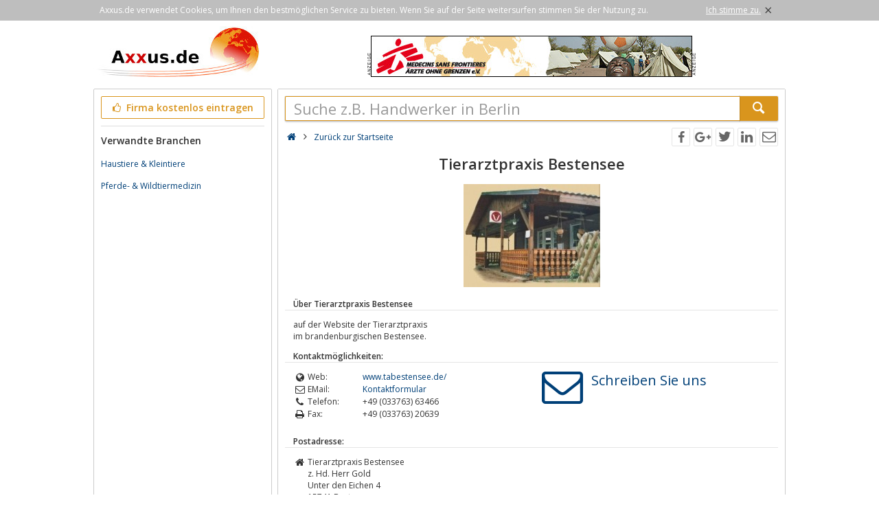

--- FILE ---
content_type: text/html; charset=utf-8
request_url: https://www.axxus.de/detail/744/tierarztpraxis-bestensee/
body_size: 3565
content:
<!DOCTYPE html><html lang="de"><head><meta http-equiv="Content-Type" content="text/html; charset=utf-8"/><meta name="google-site-verification" content="urEmUdicghJATvfeuoJLPkBALu5-YRRqMj-Kr1r9yN8"/><meta name="msvalidate.01" content="228E6BCFBEE716C951FF94DC11AFEF89"/><meta name="viewport" content="width=device-width,initial-scale=1.0,minimum-scale=1.0,maximum-scale=1.0,user-scalable=0"/><meta lang="de" name="robots" content="index,follow"/><link rel="dns-prefetch" href="//fonts.googleapis.com" /><link rel="dns-prefetch" href="//fonts.gstatic.com" /><title>Tierarztpraxis Bestensee</title><meta lang="de" name="description" content="auf der Website der Tierarztpraxisim brandenburgischen Bestensee."/><meta property="og:site_name" content="Axxus.de"/><meta property="og:title" content="Tierarztpraxis Bestensee"/><meta property="og:description" content="auf der Website der Tierarztpraxisim brandenburgischen Bestensee."/><meta property="og:image" content="https://www.axxus.de/smarty/templates/1/images/axxus_180x180.jpg"/><meta property="og:url" content="http://www.axxus.de/detail/744/tierarztpraxis-bestensee/"/><link rel="canonical" href="http://www.axxus.de/detail/744/tierarztpraxis-bestensee/"/><link rel="shortcut icon" href="https://www.axxus.de/favicon.ico"/><link type="image/ico" href="https://www.axxus.de/favicon.ico" rel="icon"/><link type="image/x-icon" href="https://www.axxus.de/favicon.ico" rel="shortcut icon"/><link rel="apple-touch-icon" sizes="180x180" href="https://www.axxus.de/smarty/templates/1//images/axxus_180x180.jpg"><link rel="icon" type="image/png" href="https://www.axxus.de/smarty/templates/1//images/axxus_32x32.jpg" sizes="32x32"><link rel="icon" type="image/png" href="https://www.axxus.de/smarty/templates/1//images/axxus_16x16.jpg" sizes="16x16"><link href="https://www.axxus.de/smarty/templates/1/css/92/_minified.css" rel="stylesheet" type="text/css"/><link type="text/css" rel="stylesheet" href="//fonts.googleapis.com/css?family=Open+Sans:600,400,300&amp;olhbfe" media="all"/><script type="text/javascript">if(navigator.appVersion.search(/MSIE [0-7]/)!=-1) window.location.href='https://browser-update.org/de/update.html';</script></head><body><div id="cookieAdvice" class="cookieAdvice"><div><p class="cookieTxt">Axxus.de verwendet Cookies, um Ihnen den bestmöglichen Service zu bieten. Wenn Sie auf der Seite weitersurfen stimmen Sie der Nutzung zu.</p><p class="cookieClose"><a onclick="closeCookieAdvise()"><span class="cookieConfirmText">Ich stimme zu.</span><span class="cookieConfirmButton">×</span></a></p></div></div><div class="AXwindow"><div class="AXteaserBox"><div class="AXlogoBox"><a href="http://www.axxus.de/"><img src="https://www.axxus.de/smarty/templates/1/images/axxus_logo1.jpg" alt="Axxus.de" width="242" height="74"></a></div><div class="AXbannerBox"><img src="https://www.axxus.de/data/banner/anzeige.gif" width="5" height="36" alt="Anzeige"><span class="ct ctt_banner_click ctid_336" onclick="ax.handler.open('LXXTWstt000|.EIV3XI|-SLRI|-KVIR3IR|.HIt',true)"><img src="https://www.axxus.de/data/entries/logosDetail/74012.jpg?id=1390507373" alt="ärzte ohne grenzen" width="468" height="60"></span><img src="https://www.axxus.de/data/banner/anzeige.gif" width="5" height="36" alt="Anzeige"></div></div><div class="AXmainBox"><div class="AXsearchBox"><div class="AXsearchBoxSpacer AXsearchBoxSpacerCompany"><form name="region" method="post" action="https://www.axxus.de/" ><div class="AXinputArea"><div class="buttonRegister" onclick="ax.handler.open('LXXTWstt000|.E11YW|.HItLSQItIMRXVEKIRt',false)"><span class="icon-thumbs-up"></span> Firma kostenlos eintragen</div></div><div class="AXinputAreaSeparatorRow"></div><div class="AXinputArea AXfilterArea"><div class="AXfilterTitle">Verwandte Branchen</div><div class="AXbranchenBox"><a href="https://www.axxus.de/gesundheit-und-medizin/tiermedizin-und-behandlung/haustiere-und-kleintiere/" class="ct ctt_user_click ctid_visitenkarte_branche">Haustiere &amp; Kleintiere</a></div><div class="AXbranchenBox"><a href="https://www.axxus.de/gesundheit-und-medizin/tiermedizin-und-behandlung/pferde--und-wildtiermedizin/" class="ct ctt_user_click ctid_visitenkarte_branche">Pferde- &amp; Wildtiermedizin</a></div></div></form></div></div><div class="AXcontentBox"><div itemscope itemtype="http://schema.org/WebSite" class="AXmainSearch"><meta itemprop="url" content="https://www.axxus.de/"/><form name="search" method="post" action="https://www.axxus.de/" itemprop="potentialAction" itemscope itemtype="http://schema.org/SearchAction"><meta itemprop="target" content="https://www.axxus.de/?suche={suche}"/><div class="AXmainSearchInput"><input id="mainSearchInput" autocomplete="off" class="AX" type="text" name="suche" placeholder="Suche z.B. Handwerker in Berlin" onfocus="this.placeholder = ''" onblur="this.placeholder = 'Suche z.B. Handwerker in Berlin'" value="" itemprop="query-input"><span id="mainSearchClear" class="icon-cancel-circled" style="display:none"></span></div><div class="AXmainSearchSubmit"><button class="AX" type="submit"><span class="icon-search"></span></button></div></form><div id="searchSuggestions" style="display:none;"></div></div><div class="AXcontentHead"><div class="AXbreadcrumb"><span class="AXsiteHead AXchar AXgoto icon-home" onclick="ax.handler.open('LXXTWstt000|.E11YW|.HIt',false)"></span><span class="AXchar icon-angle-right"></span>																			<a class="AXsiteHead" href="https://www.axxus.de/">Zurück zur Startseite</a></div><div class="AXsocial"><span id="share-facebook" onclick="share('facebook');"></span><span id="share-google" onclick="share('google');"></span><span id="share-twitter" onclick="share('twitter');"></span><span id="share-linkedin" onclick="share('linkedin');"></span><span id="share-mail" onclick="share('mail','Schau was ich gefunden habe auf Axxus.de', 'Du solltest dir mal folgende url anschauen:' );"></span></div></div><div class="AXcontentArea AXdetailEntry" itemscope itemtype="http://schema.org/Organization"><h1>Tierarztpraxis Bestensee</h1><div class="AXcenter"><span class="AXgoto ct ctt_web ctid_744" onclick="ax.handler.open('LXXTstt000|.XEFIWXIRWII|.HIt',true)"><img itemprop="logo" src="https://www.axxus.de/data/entries/logosDetail/744.jpg" alt="logo"/></span></div><h2>Über Tierarztpraxis Bestensee</h2><div class="AXtableBox AXdetailEntrySeparator"><div class="AXcolumnBox AXdetailEntrySeparator1"></div><div class="AXcolumnBox AXdetailEntrySeparator2"></div></div><p itemprop="description">auf der Website der Tierarztpraxis<br />im brandenburgischen Bestensee.</p><div class="AXdetailHead">Kontaktmöglichkeiten:</div><div class="AXtableBox AXdetailEntrySeparator"><div class="AXcolumnBox AXdetailEntrySeparator1"></div><div class="AXcolumnBox AXdetailEntrySeparator2"></div></div><div class="AXdetailEntryContact"><div><div class="AXdetailIcon"><span class="icon-globe"></span></div><div class="AXdetailFieldName">Web:</div><div class="AXdetailFieldValue"><span class="AXdetailEntryFieldData AXgoto ct ctt_web ctid_744" onclick="ax.handler.open('LXXTstt000|.XEFIWXIRWII|.HIt',true)">www.tabestensee.de/</span></div><div class="AXclear"></div><div class="AXdetailIcon"><span class="icon-mail"></span></div><div class="AXdetailFieldName">EMail:</div><div class="AXdetailFieldValue"><span class="AXdetailEntryFieldData AXgoto" onclick="ax.handler.open('LXXTWstt000|.E11YW|.HItHIXEMPtpmmtXMIVEV3XTVE1MW|-FIWXIRWIItwWIMXIyQEMP|_GVIEXI',false)">Kontaktformular</span></div><div class="AXclear"></div><div class="AXdetailIcon"><span class="icon-phone"></span></div><div class="AXdetailFieldName">Telefon:</div><div class="AXdetailFieldValue" itemprop="telephone">+49 (033763) 63466</div><div class="AXclear"></div><div class="AXdetailIcon"><span class="icon-print"></span></div><div class="AXdetailFieldName">Fax:</div><div class="AXdetailFieldValue" itemprop="faxNumber">+49 (033763) 20639</div><div class="AXclear"></div></div><div><span class="AXwriteUsIcon icon-mail AXgoto" onclick="ax.handler.open('LXXTWstt000|.E11YW|.HItHIXEMPtpmmtXMIVEV3XTVE1MW|-FIWXIRWIItwWIMXIyQEMP|_GVIEXI',false)"></span></div><div><span class="AXwriteUsText AXgoto" onclick="ax.handler.open('LXXTWstt000|.E11YW|.HItHIXEMPtpmmtXMIVEV3XTVE1MW|-FIWXIRWIItwWIMXIyQEMP|_GVIEXI',false)">Schreiben Sie uns</span></div></div><div class="AXdetailHead">Postadresse:</div><div class="AXtableBox AXdetailEntrySeparator"><div class="AXcolumnBox AXdetailEntrySeparator1"></div><div class="AXcolumnBox AXdetailEntrySeparator2"></div></div><div class="AXdetailIcon"><span class="icon-home"></span></div><div class="AXdetailContent"><p><span itemprop="name">Tierarztpraxis Bestensee</span><span>z. Hd. Herr   Gold</span><span itemprop="address" itemscope itemtype="http://schema.org/PostalAddress"><span itemprop="streetAddress">Unter den Eichen 4</span><br/><span itemprop="postalCode">15741</span>&nbsp;<span itemprop="addressLocality">Bestensee</span><br/><em itemprop="addressRegion">Deutschland&nbsp;&#8226;&nbsp;Brandenburg&nbsp;&#8226;&nbsp;Dahme-Spreewald</em></span></p></div><div class="AXclear"></div><div class="AXdetailIcon"><span class="icon-bus"></span></div><div class="AXdetailContent"><script src="https://maps.googleapis.com/maps/api/js?key=AIzaSyCSEI--HhomWPiZfT46wwim2DxR7oBIVaM&v=3.exp"></script><div id="map-canvas"></div><script  type="text/javascript" charset="UTF-8" >var mapAddress = 'Unter den Eichen 4, 15741 Bestensee';var mapLocation = '';var mapLabel = 'Unter den Eichen 4';</script></div><div class="AXclear"></div><div class="AXdetailHead">Produkt- / Suchbegriffe:</div><div class="AXtableBox AXdetailEntrySeparator"><div class="AXcolumnBox AXdetailEntrySeparator1"></div><div class="AXcolumnBox AXdetailEntrySeparator2"></div></div><div class="AXdetailIcon"><span class="icon-search"></span></div><div class="AXdetailContent"><p>Tierarzt hunde katze strahlentherapie für Tiere hundefriseur hundeplatz berlin tierkrankheiten</p></div><div class="AXclear"></div><div class="AXdetailHead">Brancheneintrag ändern:</div><div class="AXtableBox AXdetailEntrySeparator"><div class="AXcolumnBox AXdetailEntrySeparator1"></div><div class="AXcolumnBox AXdetailEntrySeparator2"></div></div><div class="AXdetailIcon"><span class="icon-users"></span></div><div class="AXdetailFieldContent"><span class="AXdetailEntryFieldData AXgoto" onclick="ax.handler.open('LXXTWstt000|.E11YW|.HItEHQMRtwMHypmm',false)"> Klicken Sie hier um diesen Eintrag zu bearbeiten </span></div><div class="AXclear"></div></div></div></div><div class="AXfooterMenuBox"><span class="AXlink AXgoto" onclick="ax.handler.open('LXXTWstt000|.E11YW|.HItLSQItIMRXVEKIRt',false)">Kostenlos anmelden</span>&nbsp;•&nbsp;<span class="AXlink AXgoto" onclick="ax.handler.open('LXXTWstt000|.E11YW|.HItEHQMRtwMHypmm',false)">Eintrag bearbeiten</span>&nbsp;•&nbsp;<span class="AXlink AXgoto" onclick="ax.handler.open('LXXTWstt000|.E11YW|.HItLSQItMRJSVQEXMSRIRt',false)">Informationen</span>&nbsp;•&nbsp;<span class="AXlink AXgoto" onclick="ax.handler.open('LXXTWstt000|.E11YW|.HItLSQItMQTVIWWYQt',false)">Impressum</span>&nbsp;•&nbsp;<span class="AXlink AXgoto" onclick="ax.handler.open('LXXTWstt000|.E11YW|.HItLSQItERQIVOYRKtwYVPyvk9HIXEMPvk9pmmvk9XMIVEV3XTVE1MW|-FIWXIRWIIvk9',false)">Kritik oder Ideen?</span>	    &nbsp;•&nbsp;<span class="AXgoto AXlanguage" onclick="ax.handler.open('LXXTWstt000|.E11YW|.HItLIPTIVtW0MXGL&ERKYEKItwPERKyIRxYVPyvk9HIXEMPvk9pmmvk9XMIVEV3XTVE1MW|-FIWXIRWIIvk9',false)"><img src="https://www.axxus.de/include/gui/languages/english.jpg" alt="English" width="18" height="12"> English</span></div><div class="footer">&copy; 1998 - 2025 Wirtschaftsnetz axxus &#8226; Alle Rechte vorbehalten </div></div><script type="text/javascript">(function(i,s,o,g,r,a,m){i['GoogleAnalyticsObject']=r;i[r]=i[r]||function(){(i[r].q=i[r].q||[]).push(arguments)},i[r].l=1*new Date();a=s.createElement(o),m=s.getElementsByTagName(o)[0];a.async=1;a.src=g;m.parentNode.insertBefore(a,m)})(window,document,'script','//www.google-analytics.com/analytics.js','ga');ga('create', 'UA-64295-1', 'auto');ga('set', 'contentGroup5', '744');ga('send', 'pageview');var axt = 'dmlld3wxLHZpc2l0ZW5rYXJ0ZXw3NDQsYmFubmVyX3ZpZXd8MzM2';</script><script async src="https://www.axxus.de/smarty/templates/1/js/29/_minified.js" type="text/javascript"></script></body></html>

--- FILE ---
content_type: application/javascript
request_url: https://www.axxus.de/smarty/templates/1/js/29/_minified.js
body_size: 33821
content:
var $jscomp={scope:{},findInternal:function(h,u,x){h instanceof String&&(h=String(h));for(var p=h.length,B=0;B<p;B++){var D=h[B];if(u.call(x,D,B,h))return{i:B,v:D}}return{i:-1,v:void 0}}};$jscomp.defineProperty="function"==typeof Object.defineProperties?Object.defineProperty:function(h,u,x){if(x.get||x.set)throw new TypeError("ES3 does not support getters and setters.");h!=Array.prototype&&h!=Object.prototype&&(h[u]=x.value)};
$jscomp.getGlobal=function(h){return"undefined"!=typeof window&&window===h?h:"undefined"!=typeof global&&null!=global?global:h};$jscomp.global=$jscomp.getGlobal(this);$jscomp.polyfill=function(h,u,x,p){if(u){x=$jscomp.global;h=h.split(".");for(p=0;p<h.length-1;p++){var B=h[p];B in x||(x[B]={});x=x[B]}h=h[h.length-1];p=x[h];u=u(p);u!=p&&null!=u&&$jscomp.defineProperty(x,h,{configurable:!0,writable:!0,value:u})}};
$jscomp.polyfill("Array.prototype.find",function(h){return h?h:function(h,x){return $jscomp.findInternal(this,h,x).v}},"es6-impl","es3");
var ax={hander:{},handler:{portal_id:"",initCT:function(h){"undefined"==typeof h&&(h=document);var u=null;try{u=h.getElementsByClassName("ct")}catch(N){u=h.querySelector(".ct")}for(h=0;h<u.length;h++){for(var x=u[h],p=x.getAttribute("class").split(" "),B=!1,D=!1,J=0;J<p.length;J++){var M=p[J];0===M.indexOf("ctt_")?B=M.substring(4):0===M.indexOf("ctid_")&&(D=M.substring(5))}!1!==B&&!1!==D&&((p=x.getAttribute("onclick"))&&-1!=p.search(/ax\.handler\.open\(.*,true\)/g)?p="ax.handler.trackCT('"+B+"','"+
D+"',false);"+p:("A"==x.tagName&&(J=x.getAttribute("href"),null!=J&&null==x.getAttribute("target")&&(p=(p?p:"")+"window.location='"+J+"';",x.setAttribute("href","javascript:void(0);"))),p="ax.handler.trackCT('"+B+"','"+D+"',"+(p?"function(){ "+p+"}":"false")+");"),x.setAttribute("onclick",p))}},initPT:function(h){var u=new XMLHttpRequest;u.open("GET",window.location.protocol+"//"+window.location.host+this.portal_id+"/helper/track/?batch="+h,!0);u.send()},trackCT:function(h,u,x){var p=new XMLHttpRequest;
p.open("GET",window.location.protocol+"//"+window.location.host+this.portal_id+"/helper/track/?type="+h+"&id="+u,!0);0!=x&&(p.onreadystatechange=function(){4==p.readyState&&x()});p.send();"function"==typeof ga&&ga("send","event","click",h,u)},open:function(h,u){for(var x="",p=0;p<h.length;p++){var B=h.charAt(p);if("|"==B)x+=h.charAt(p+1),p+=1;else{B="abcdefghijklmnopqrstuvwxyzABCDEFGHIJKLMNOPQRSTUVWXYZ0123456789:/+%?&=()[]{}".indexOf(B);if(-1==B)return h;B-=30;0>B&&(B+=74);x+="abcdefghijklmnopqrstuvwxyzABCDEFGHIJKLMNOPQRSTUVWXYZ0123456789:/+%?&=()[]{}".charAt(B)}}u?
window.open(x,"_blank").focus():window.location=x}}},res=window.location.pathname.match(/^\/([0-9]+)\//g);ax.handler.portal_id=res?res[0].substring(0,res[0].length-1):"";ax.handler.initCT();"undefined"!=typeof axt&&ax.handler.initPT(axt);/*
 jQuery JavaScript Library v2.2.4
 http://jquery.com/

 Includes Sizzle.js
 http://sizzlejs.com/

 Copyright jQuery Foundation and other contributors
 Released under the MIT license
 http://jquery.org/license

 Date: 2016-05-20T17:23Z
 Sizzle CSS Selector Engine v2.2.1
 http://sizzlejs.com/

 Copyright jQuery Foundation and other contributors
 Released under the MIT license
 http://jquery.org/license

 Date: 2015-10-17
*/
(function(h,u){"object"===typeof module&&"object"===typeof module.exports?module.exports=h.document?u(h,!0):function(h){if(!h.document)throw Error("jQuery requires a window with a document");return u(h)}:u(h)})("undefined"!==typeof window?window:this,function(h,u){function x(a){var b=!!a&&"length"in a&&a.length,c=d.type(a);return"function"===c||d.isWindow(a)?!1:"array"===c||0===b||"number"===typeof b&&0<b&&b-1 in a}function p(a,b,c){if(d.isFunction(b))return d.grep(a,function(a,d){return!!b.call(a,
d,a)!==c});if(b.nodeType)return d.grep(a,function(a){return a===b!==c});if("string"===typeof b){if(Ib.test(b))return d.filter(b,a,c);b=d.filter(b,a)}return d.grep(a,function(a){return-1<Ia.call(b,a)!==c})}function B(a,b){for(;(a=a[b])&&1!==a.nodeType;);return a}function D(a){var b={};d.each(a.match(Z)||[],function(a,d){b[d]=!0});return b}function J(){t.removeEventListener("DOMContentLoaded",J);h.removeEventListener("load",J);d.ready()}function M(){this.expando=d.expando+M.uid++}function N(a,b,c){if(void 0===
c&&1===a.nodeType)if(c="data-"+b.replace(eb,"-$&").toLowerCase(),c=a.getAttribute(c),"string"===typeof c){try{c="true"===c?!0:"false"===c?!1:"null"===c?null:+c+""===c?+c:Jb.test(c)?d.parseJSON(c):c}catch(e){}H.set(a,b,c)}else c=void 0;return c}function P(a,b,c,e){var f,g=1,k=20,q=e?function(){return e.cur()}:function(){return d.css(a,b,"")},n=q(),h=c&&c[3]||(d.cssNumber[b]?"":"px"),F=(d.cssNumber[b]||"px"!==h&&+n)&&ya.exec(d.css(a,b));if(F&&F[3]!==h){h=h||F[3];c=c||[];F=+n||1;do g=g||".5",F/=g,d.style(a,
b,F+h);while(g!==(g=q()/n)&&1!==g&&--k)}c&&(F=+F||+n||0,f=c[1]?F+(c[1]+1)*c[2]:+c[2],e&&(e.unit=h,e.start=F,e.end=f));return f}function A(a,b){var c="undefined"!==typeof a.getElementsByTagName?a.getElementsByTagName(b||"*"):"undefined"!==typeof a.querySelectorAll?a.querySelectorAll(b||"*"):[];return void 0===b||b&&d.nodeName(a,b)?d.merge([a],c):c}function E(a,b){for(var c=0,d=a.length;c<d;c++)y.set(a[c],"globalEval",!b||y.get(b[c],"globalEval"))}function T(a,b,c,e,f){for(var g,k,q,n=b.createDocumentFragment(),
h=[],F=0,m=a.length;F<m;F++)if((g=a[F])||0===g)if("object"===d.type(g))d.merge(h,g.nodeType?[g]:g);else if(Kb.test(g)){k=k||n.appendChild(b.createElement("div"));q=(fb.exec(g)||["",""])[1].toLowerCase();q=X[q]||X._default;k.innerHTML=q[1]+d.htmlPrefilter(g)+q[2];for(q=q[0];q--;)k=k.lastChild;d.merge(h,k.childNodes);k=n.firstChild;k.textContent=""}else h.push(b.createTextNode(g));n.textContent="";for(F=0;g=h[F++];)if(e&&-1<d.inArray(g,e))f&&f.push(g);else if(a=d.contains(g.ownerDocument,g),k=A(n.appendChild(g),
"script"),a&&E(k),c)for(q=0;g=k[q++];)gb.test(g.type||"")&&c.push(g);return n}function r(){return!0}function U(){return!1}function l(){try{return t.activeElement}catch(a){}}function Y(a,b,c,e,f,g){var k,q;if("object"===typeof b){"string"!==typeof c&&(e=e||c,c=void 0);for(q in b)Y(a,q,c,e,b[q],g);return a}null==e&&null==f?(f=c,e=c=void 0):null==f&&("string"===typeof c?(f=e,e=void 0):(f=e,e=c,c=void 0));if(!1===f)f=U;else if(!f)return a;1===g&&(k=f,f=function(a){d().off(a);return k.apply(this,arguments)},
f.guid=k.guid||(k.guid=d.guid++));return a.each(function(){d.event.add(this,b,f,e,c)})}function sa(a,b){return d.nodeName(a,"table")&&d.nodeName(11!==b.nodeType?b:b.firstChild,"tr")?a.getElementsByTagName("tbody")[0]||a.appendChild(a.ownerDocument.createElement("tbody")):a}function Ja(a){a.type=(null!==a.getAttribute("type"))+"/"+a.type;return a}function Ka(a){var b=Lb.exec(a.type);b?a.type=b[1]:a.removeAttribute("type");return a}function oa(a,b){var c,e,f,g;if(1===b.nodeType){if(y.hasData(a)&&(g=
y.access(a),c=y.set(b,g),g=g.events))for(f in delete c.handle,c.events={},g)for(c=0,e=g[f].length;c<e;c++)d.event.add(b,f,g[f][c]);H.hasData(a)&&(f=H.access(a),f=d.extend({},f),H.set(b,f))}}function V(a,b,c,e){b=hb.apply([],b);var f,g,k,q,n=0,h=a.length,F=h-1,m=b[0],l=d.isFunction(m);if(l||1<h&&"string"===typeof m&&!C.checkClone&&Mb.test(m))return a.each(function(d){var f=a.eq(d);l&&(b[0]=m.call(this,d,f.html()));V(f,b,c,e)});if(h&&(f=T(b,a[0].ownerDocument,!1,a,e),g=f.firstChild,1===f.childNodes.length&&
(f=g),g||e)){g=d.map(A(f,"script"),Ja);for(k=g.length;n<h;n++)q=f,n!==F&&(q=d.clone(q,!0,!0),k&&d.merge(g,A(q,"script"))),c.call(a[n],q,n);if(k)for(f=g[g.length-1].ownerDocument,d.map(g,Ka),n=0;n<k;n++)q=g[n],gb.test(q.type||"")&&!y.access(q,"globalEval")&&d.contains(f,q)&&(q.src?d._evalUrl&&d._evalUrl(q.src):d.globalEval(q.textContent.replace(Nb,"")))}return a}function ta(a,b,c){for(var e=b?d.filter(b,a):a,f=0;null!=(b=e[f]);f++)c||1!==b.nodeType||d.cleanData(A(b)),b.parentNode&&(c&&d.contains(b.ownerDocument,
b)&&E(A(b,"script")),b.parentNode.removeChild(b));return a}function aa(a,b){var c=d(b.createElement(a)).appendTo(b.body),e=d.css(c[0],"display");c.detach();return e}function L(a){var b=t,c=ib[a];c||(c=aa(a,b),"none"!==c&&c||(La=(La||d("<iframe frameborder='0' width='0' height='0'/>")).appendTo(b.documentElement),b=La[0].contentDocument,b.write(),b.close(),c=aa(a,b),La.detach()),ib[a]=c);return c}function ba(a,b,c){var e,f,g=a.style;f=(c=c||Ma(a))?c.getPropertyValue(b)||c[b]:void 0;""!==f&&void 0!==
f||d.contains(a.ownerDocument,a)||(f=d.style(a,b));c&&!C.pixelMarginRight()&&Ta.test(f)&&jb.test(b)&&(a=g.width,b=g.minWidth,e=g.maxWidth,g.minWidth=g.maxWidth=g.width=f,f=c.width,g.width=a,g.minWidth=b,g.maxWidth=e);return void 0!==f?f+"":f}function ua(a,b){return{get:function(){if(a())delete this.get;else return(this.get=b).apply(this,arguments)}}}function R(a){if(a in kb)return a;for(var b=a[0].toUpperCase()+a.slice(1),c=lb.length;c--;)if(a=lb[c]+b,a in kb)return a}function ka(a,b,c){return(a=
ya.exec(b))?Math.max(0,a[2]-(c||0))+(a[3]||"px"):b}function Na(a,b,c,e,f){b=c===(e?"border":"content")?4:"width"===b?1:0;for(var g=0;4>b;b+=2)"margin"===c&&(g+=d.css(a,c+pa[b],!0,f)),e?("content"===c&&(g-=d.css(a,"padding"+pa[b],!0,f)),"margin"!==c&&(g-=d.css(a,"border"+pa[b]+"Width",!0,f))):(g+=d.css(a,"padding"+pa[b],!0,f),"padding"!==c&&(g+=d.css(a,"border"+pa[b]+"Width",!0,f)));return g}function Oa(a,b,c){var e=!0,f="width"===b?a.offsetWidth:a.offsetHeight,g=Ma(a),k="border-box"===d.css(a,"boxSizing",
!1,g);if(0>=f||null==f){f=ba(a,b,g);if(0>f||null==f)f=a.style[b];if(Ta.test(f))return f;e=k&&(C.boxSizingReliable()||f===a.style[b]);f=parseFloat(f)||0}return f+Na(a,b,c||(k?"border":"content"),e,g)+"px"}function mb(a,b){for(var c,e,f,g=[],k=0,q=a.length;k<q;k++)e=a[k],e.style&&(g[k]=y.get(e,"olddisplay"),c=e.style.display,b?(g[k]||"none"!==c||(e.style.display=""),""===e.style.display&&Ba(e)&&(g[k]=y.access(e,"olddisplay",L(e.nodeName)))):(f=Ba(e),"none"===c&&f||y.set(e,"olddisplay",f?c:d.css(e,"display"))));
for(k=0;k<q;k++)e=a[k],!e.style||b&&"none"!==e.style.display&&""!==e.style.display||(e.style.display=b?g[k]||"":"none");return a}function Q(a,b,c,d,f){return new Q.prototype.init(a,b,c,d,f)}function nb(){h.setTimeout(function(){da=void 0});return da=d.now()}function Pa(a,b){var c,d=0,f={height:a};for(b=b?1:0;4>d;d+=2-b)c=pa[d],f["margin"+c]=f["padding"+c]=a;b&&(f.opacity=f.width=a);return f}function ob(a,b,c){for(var d,f=(ca.tweeners[b]||[]).concat(ca.tweeners["*"]),g=0,k=f.length;g<k;g++)if(d=f[g].call(c,
b,a))return d}function Ob(a,b){var c,e,f,g,k;for(c in a)if(e=d.camelCase(c),f=b[e],g=a[c],d.isArray(g)&&(f=g[1],g=a[c]=g[0]),c!==e&&(a[e]=g,delete a[c]),(k=d.cssHooks[e])&&"expand"in k)for(c in g=k.expand(g),delete a[e],g)c in a||(a[c]=g[c],b[c]=f);else b[e]=f}function ca(a,b,c){var e,f=0,g=ca.prefilters.length,k=d.Deferred().always(function(){delete q.elem}),q=function(){if(e)return!1;for(var b=da||nb(),b=Math.max(0,n.startTime+n.duration-b),c=1-(b/n.duration||0),d=0,f=n.tweens.length;d<f;d++)n.tweens[d].run(c);
k.notifyWith(a,[n,c,b]);if(1>c&&f)return b;k.resolveWith(a,[n]);return!1},n=k.promise({elem:a,props:d.extend({},b),opts:d.extend(!0,{specialEasing:{},easing:d.easing._default},c),originalProperties:b,originalOptions:c,startTime:da||nb(),duration:c.duration,tweens:[],createTween:function(b,c){var e=d.Tween(a,n.opts,b,c,n.opts.specialEasing[b]||n.opts.easing);n.tweens.push(e);return e},stop:function(b){var c=0,d=b?n.tweens.length:0;if(e)return this;for(e=!0;c<d;c++)n.tweens[c].run(1);b?(k.notifyWith(a,
[n,1,0]),k.resolveWith(a,[n,b])):k.rejectWith(a,[n,b]);return this}});c=n.props;for(Ob(c,n.opts.specialEasing);f<g;f++)if(b=ca.prefilters[f].call(n,a,c,n.opts))return d.isFunction(b.stop)&&(d._queueHooks(n.elem,n.opts.queue).stop=d.proxy(b.stop,b)),b;d.map(c,ob,n);d.isFunction(n.opts.start)&&n.opts.start.call(a,n);d.fx.timer(d.extend(q,{elem:a,anim:n,queue:n.opts.queue}));return n.progress(n.opts.progress).done(n.opts.done,n.opts.complete).fail(n.opts.fail).always(n.opts.always)}function la(a){return a.getAttribute&&
a.getAttribute("class")||""}function pb(a){return function(b,c){"string"!==typeof b&&(c=b,b="*");var e,f=0,g=b.toLowerCase().match(Z)||[];if(d.isFunction(c))for(;e=g[f++];)"+"===e[0]?(e=e.slice(1)||"*",(a[e]=a[e]||[]).unshift(c)):(a[e]=a[e]||[]).push(c)}}function qb(a,b,c,e){function f(q){var n;g[q]=!0;d.each(a[q]||[],function(a,d){var q=d(b,c,e);if("string"===typeof q&&!k&&!g[q])return b.dataTypes.unshift(q),f(q),!1;if(k)return!(n=q)});return n}var g={},k=a===Ua;return f(b.dataTypes[0])||!g["*"]&&
f("*")}function Va(a,b){var c,e,f=d.ajaxSettings.flatOptions||{};for(c in b)void 0!==b[c]&&((f[c]?a:e||(e={}))[c]=b[c]);e&&d.extend(!0,a,e);return a}function Wa(a,b,c,e){var f;if(d.isArray(b))d.each(b,function(b,d){c||Pb.test(a)?e(a,d):Wa(a+"["+("object"===typeof d&&null!=d?b:"")+"]",d,c,e)});else if(c||"object"!==d.type(b))e(a,b);else for(f in b)Wa(a+"["+f+"]",b[f],c,e)}function rb(a){return d.isWindow(a)?a:9===a.nodeType&&a.defaultView}var ea=[],t=h.document,ma=ea.slice,hb=ea.concat,Xa=ea.push,
Ia=ea.indexOf,Qa={},Qb=Qa.toString,Ca=Qa.hasOwnProperty,C={},d=function(a,b){return new d.fn.init(a,b)},Rb=/^[\s\uFEFF\xA0]+|[\s\uFEFF\xA0]+$/g,Sb=/^-ms-/,Tb=/-([\da-z])/gi,Ub=function(a,b){return b.toUpperCase()};d.fn=d.prototype={jquery:"2.2.4",constructor:d,selector:"",length:0,toArray:function(){return ma.call(this)},get:function(a){return null!=a?0>a?this[a+this.length]:this[a]:ma.call(this)},pushStack:function(a){a=d.merge(this.constructor(),a);a.prevObject=this;a.context=this.context;return a},
each:function(a){return d.each(this,a)},map:function(a){return this.pushStack(d.map(this,function(b,c){return a.call(b,c,b)}))},slice:function(){return this.pushStack(ma.apply(this,arguments))},first:function(){return this.eq(0)},last:function(){return this.eq(-1)},eq:function(a){var b=this.length;a=+a+(0>a?b:0);return this.pushStack(0<=a&&a<b?[this[a]]:[])},end:function(){return this.prevObject||this.constructor()},push:Xa,sort:ea.sort,splice:ea.splice};d.extend=d.fn.extend=function(){var a,b,c,
e,f,g=arguments[0]||{},k=1,q=arguments.length,n=!1;"boolean"===typeof g&&(n=g,g=arguments[k]||{},k++);"object"===typeof g||d.isFunction(g)||(g={});k===q&&(g=this,k--);for(;k<q;k++)if(null!=(a=arguments[k]))for(b in a)c=g[b],e=a[b],g!==e&&(n&&e&&(d.isPlainObject(e)||(f=d.isArray(e)))?(f?(f=!1,c=c&&d.isArray(c)?c:[]):c=c&&d.isPlainObject(c)?c:{},g[b]=d.extend(n,c,e)):void 0!==e&&(g[b]=e));return g};d.extend({expando:"jQuery"+("2.2.4"+Math.random()).replace(/\D/g,""),isReady:!0,error:function(a){throw Error(a);
},noop:function(){},isFunction:function(a){return"function"===d.type(a)},isArray:Array.isArray,isWindow:function(a){return null!=a&&a===a.window},isNumeric:function(a){var b=a&&a.toString();return!d.isArray(a)&&0<=b-parseFloat(b)+1},isPlainObject:function(a){var b;if("object"!==d.type(a)||a.nodeType||d.isWindow(a)||a.constructor&&!Ca.call(a,"constructor")&&!Ca.call(a.constructor.prototype||{},"isPrototypeOf"))return!1;for(b in a);return void 0===b||Ca.call(a,b)},isEmptyObject:function(a){for(var b in a)return!1;
return!0},type:function(a){return null==a?a+"":"object"===typeof a||"function"===typeof a?Qa[Qb.call(a)]||"object":typeof a},globalEval:function(a){var b;b=eval;if(a=d.trim(a))1===a.indexOf("use strict")?(b=t.createElement("script"),b.text=a,t.head.appendChild(b).parentNode.removeChild(b)):b(a)},camelCase:function(a){return a.replace(Sb,"ms-").replace(Tb,Ub)},nodeName:function(a,b){return a.nodeName&&a.nodeName.toLowerCase()===b.toLowerCase()},each:function(a,b){var c,d=0;if(x(a))for(c=a.length;d<
c&&!1!==b.call(a[d],d,a[d]);d++);else for(d in a)if(!1===b.call(a[d],d,a[d]))break;return a},trim:function(a){return null==a?"":(a+"").replace(Rb,"")},makeArray:function(a,b){var c=b||[];null!=a&&(x(Object(a))?d.merge(c,"string"===typeof a?[a]:a):Xa.call(c,a));return c},inArray:function(a,b,c){return null==b?-1:Ia.call(b,a,c)},merge:function(a,b){for(var c=+b.length,d=0,f=a.length;d<c;d++)a[f++]=b[d];a.length=f;return a},grep:function(a,b,c){for(var d=[],f=0,g=a.length,k=!c;f<g;f++)c=!b(a[f],f),c!==
k&&d.push(a[f]);return d},map:function(a,b,c){var d,f,g=0,k=[];if(x(a))for(d=a.length;g<d;g++)f=b(a[g],g,c),null!=f&&k.push(f);else for(g in a)f=b(a[g],g,c),null!=f&&k.push(f);return hb.apply([],k)},guid:1,proxy:function(a,b){var c,e;"string"===typeof b&&(c=a[b],b=a,a=c);if(d.isFunction(a))return e=ma.call(arguments,2),c=function(){return a.apply(b||this,e.concat(ma.call(arguments)))},c.guid=a.guid=a.guid||d.guid++,c},now:Date.now,support:C});"function"===typeof Symbol&&(d.fn[Symbol.iterator]=ea[Symbol.iterator]);
d.each("Boolean Number String Function Array Date RegExp Object Error Symbol".split(" "),function(a,b){Qa["[object "+b+"]"]=b.toLowerCase()});var xa=function(a){function b(a,b,c,d){var e,f,g,v,k,K=b&&b.ownerDocument,O=b?b.nodeType:9;c=c||[];if("string"!==typeof a||!a||1!==O&&9!==O&&11!==O)return c;if(!d&&((b?b.ownerDocument||b:fa)!==z&&va(b),b=b||z,ha)){if(11!==O&&(v=xa.exec(a)))if(e=v[1])if(9===O)if(f=b.getElementById(e)){if(f.id===e)return c.push(f),c}else return c;else{if(K&&(f=K.getElementById(e))&&
U(b,f)&&f.id===e)return c.push(f),c}else{if(v[2])return P.apply(c,b.getElementsByTagName(a)),c;if((e=v[3])&&t.getElementsByClassName&&b.getElementsByClassName)return P.apply(c,b.getElementsByClassName(e)),c}if(!(!t.qsa||Q[a+" "]||I&&I.test(a))){if(1!==O)K=b,k=a;else if("object"!==b.nodeName.toLowerCase()){(g=b.getAttribute("id"))?g=g.replace(ya,"\\$&"):b.setAttribute("id",g=G);v=D(a);e=v.length;for(f=la.test(g)?"#"+g:"[id='"+g+"']";e--;)v[e]=f+" "+l(v[e]);k=v.join(",");K=na.test(a)&&F(b.parentNode)||
b}if(k)try{return P.apply(c,K.querySelectorAll(k)),c}catch(uc){}finally{g===G&&b.removeAttribute("id")}}}return J(a.replace(aa,"$1"),b,c,d)}function c(){function a(c,d){b.push(c+" ")>w.cacheLength&&delete a[b.shift()];return a[c+" "]=d}var b=[];return a}function d(a){a[G]=!0;return a}function f(a){var b=z.createElement("div");try{return!!a(b)}catch(K){return!1}finally{b.parentNode&&b.parentNode.removeChild(b)}}function g(a,b){for(var c=a.split("|"),d=c.length;d--;)w.attrHandle[c[d]]=b}function k(a,
b){var c=b&&a,d=c&&1===a.nodeType&&1===b.nodeType&&(~b.sourceIndex||-2147483648)-(~a.sourceIndex||-2147483648);if(d)return d;if(c)for(;c=c.nextSibling;)if(c===b)return-1;return a?1:-1}function q(a){return function(b){return"input"===b.nodeName.toLowerCase()&&b.type===a}}function n(a){return function(b){var c=b.nodeName.toLowerCase();return("input"===c||"button"===c)&&b.type===a}}function h(a){return d(function(b){b=+b;return d(function(c,d){for(var e,f=a([],c.length,b),g=f.length;g--;)c[e=f[g]]&&
(c[e]=!(d[e]=c[e]))})})}function F(a){return a&&"undefined"!==typeof a.getElementsByTagName&&a}function m(){}function l(a){for(var b=0,c=a.length,d="";b<c;b++)d+=a[b].value;return d}function r(a,b,c){var d=b.dir,e=c&&"parentNode"===d,f=Y++;return b.first?function(b,c,f){for(;b=b[d];)if(1===b.nodeType||e)return a(b,c,f)}:function(b,c,g){var v,k,K=[E,f];if(g)for(;b=b[d];){if((1===b.nodeType||e)&&a(b,c,g))return!0}else for(;b=b[d];)if(1===b.nodeType||e){k=b[G]||(b[G]={});k=k[b.uniqueID]||(k[b.uniqueID]=
{});if((v=k[d])&&v[0]===E&&v[1]===f)return K[2]=v[2];k[d]=K;if(K[2]=a(b,c,g))return!0}}}function p(a){return 1<a.length?function(b,c,d){for(var e=a.length;e--;)if(!a[e](b,c,d))return!1;return!0}:a[0]}function u(a,b,c,d,e){for(var f,g=[],k=0,v=a.length,K=null!=b;k<v;k++)if(f=a[k])if(!c||c(f,d,e))g.push(f),K&&b.push(k);return g}function x(a,c,e,f,g,k){f&&!f[G]&&(f=x(f));g&&!g[G]&&(g=x(g,k));return d(function(d,k,v,K){var q,h,O=[],n=[],m=k.length,W;if(!(W=d)){W=c||"*";for(var l=v.nodeType?[v]:v,F=[],
za=0,Ya=l.length;za<Ya;za++)b(W,l[za],F);W=F}W=!a||!d&&c?W:u(W,O,a,v,K);l=e?g||(d?a:m||f)?[]:k:W;e&&e(W,l,v,K);if(f)for(q=u(l,n),f(q,[],v,K),v=q.length;v--;)if(h=q[v])l[n[v]]=!(W[n[v]]=h);if(d){if(g||a){if(g){q=[];for(v=l.length;v--;)(h=l[v])&&q.push(W[v]=h);g(null,l=[],q,K)}for(v=l.length;v--;)(h=l[v])&&-1<(q=g?ka(d,h):O[v])&&(d[q]=!(k[q]=h))}}else l=u(l===k?l.splice(m,l.length):l),g?g(null,k,l,K):P.apply(k,l)})}function y(a){var b,c,d,e=a.length,f=w.relative[a[0].type];c=f||w.relative[" "];for(var g=
f?1:0,k=r(function(a){return a===b},c,!0),v=r(function(a){return-1<ka(b,a)},c,!0),q=[function(a,c,d){a=!f&&(d||c!==M)||((b=c).nodeType?k(a,c,d):v(a,c,d));b=null;return a}];g<e;g++)if(c=w.relative[a[g].type])q=[r(p(q),c)];else{c=w.filter[a[g].type].apply(null,a[g].matches);if(c[G]){for(d=++g;d<e&&!w.relative[a[d].type];d++);return x(1<g&&p(q),1<g&&l(a.slice(0,g-1).concat({value:" "===a[g-2].type?"*":""})).replace(aa,"$1"),c,g<d&&y(a.slice(g,d)),d<e&&y(a=a.slice(d)),d<e&&l(a))}q.push(c)}return p(q)}
function B(a,c){var e=0<c.length,f=0<a.length,g=function(d,g,k,v,q){var K,h,n,O=0,m="0",W=d&&[],l=[],F=M,za=d||f&&w.find.TAG("*",q),r=E+=null==F?1:Math.random()||.1,Ya=za.length;for(q&&(M=g===z||g||q);m!==Ya&&null!=(K=za[m]);m++){if(f&&K){h=0;g||K.ownerDocument===z||(va(K),k=!ha);for(;n=a[h++];)if(n(K,g||z,k)){v.push(K);break}q&&(E=r)}e&&((K=!n&&K)&&O--,d&&W.push(K))}O+=m;if(e&&m!==O){for(h=0;n=c[h++];)n(W,l,g,k);if(d){if(0<O)for(;m--;)W[m]||l[m]||(l[m]=Na.call(v));l=u(l)}P.apply(v,l);q&&!d&&0<l.length&&
1<O+c.length&&b.uniqueSort(v)}q&&(E=r,M=F);return W};return e?d(g):g}var R,t,w,S,A,D,C,J,M,wa,Aa,va,z,ia,ha,I,H,N,U,G="sizzle"+1*new Date,fa=a.document,E=0,Y=0,T=c(),V=c(),Q=c(),X=function(a,b){a===b&&(Aa=!0);return 0},Z={}.hasOwnProperty,L=[],Na=L.pop,ca=L.push,P=L.push,ba=L.slice,ka=function(a,b){for(var c=0,d=a.length;c<d;c++)if(a[c]===b)return c;return-1},ja=RegExp("[\\x20\\t\\r\\n\\f]+","g"),aa=RegExp("^[\\x20\\t\\r\\n\\f]+|((?:^|[^\\\\])(?:\\\\.)*)[\\x20\\t\\r\\n\\f]+$","g"),ma=/^[\x20\t\r\n\f]*,[\x20\t\r\n\f]*/,
oa=/^[\x20\t\r\n\f]*([>+~]|[\x20\t\r\n\f])[\x20\t\r\n\f]*/,pa=RegExp("=[\\x20\\t\\r\\n\\f]*([^\\]'\"]*?)[\\x20\\t\\r\\n\\f]*\\]","g"),Oa=/:((?:\\.|[\w-]|[^\x00-\xa0])+)(?:\((('((?:\\.|[^\\'])*)'|"((?:\\.|[^\\"])*)")|((?:\\.|[^\\()[\]]|\[[\x20\t\r\n\f]*((?:\\.|[\w-]|[^\x00-\xa0])+)(?:[\x20\t\r\n\f]*([*^$|!~]?=)[\x20\t\r\n\f]*(?:'((?:\\.|[^\\'])*)'|"((?:\\.|[^\\"])*)"|((?:\\.|[\w-]|[^\x00-\xa0])+))|)[\x20\t\r\n\f]*\])*)|.*)\)|)/,la=/^(?:\\.|[\w-]|[^\x00-\xa0])+$/,ea={ID:/^#((?:\\.|[\w-]|[^\x00-\xa0])+)/,
CLASS:/^\.((?:\\.|[\w-]|[^\x00-\xa0])+)/,TAG:/^((?:\\.|[\w-]|[^\x00-\xa0])+|[*])/,ATTR:/^\[[\x20\t\r\n\f]*((?:\\.|[\w-]|[^\x00-\xa0])+)(?:[\x20\t\r\n\f]*([*^$|!~]?=)[\x20\t\r\n\f]*(?:'((?:\\.|[^\\'])*)'|"((?:\\.|[^\\"])*)"|((?:\\.|[\w-]|[^\x00-\xa0])+))|)[\x20\t\r\n\f]*\]/,PSEUDO:/^:((?:\\.|[\w-]|[^\x00-\xa0])+)(?:\((('((?:\\.|[^\\'])*)'|"((?:\\.|[^\\"])*)")|((?:\\.|[^\\()[\]]|\[[\x20\t\r\n\f]*((?:\\.|[\w-]|[^\x00-\xa0])+)(?:[\x20\t\r\n\f]*([*^$|!~]?=)[\x20\t\r\n\f]*(?:'((?:\\.|[^\\'])*)'|"((?:\\.|[^\\"])*)"|((?:\\.|[\w-]|[^\x00-\xa0])+))|)[\x20\t\r\n\f]*\])*)|.*)\)|)/,
CHILD:/^:(only|first|last|nth|nth-last)-(child|of-type)(?:\([\x20\t\r\n\f]*(even|odd|(([+-]|)(\d*)n|)[\x20\t\r\n\f]*(?:([+-]|)[\x20\t\r\n\f]*(\d+)|))[\x20\t\r\n\f]*\)|)/i,bool:/^(?:checked|selected|async|autofocus|autoplay|controls|defer|disabled|hidden|ismap|loop|multiple|open|readonly|required|scoped)$/i,needsContext:/^[\x20\t\r\n\f]*[>+~]|:(even|odd|eq|gt|lt|nth|first|last)(?:\([\x20\t\r\n\f]*((?:-\d)?\d*)[\x20\t\r\n\f]*\)|)(?=[^-]|$)/i},sa=/^(?:input|select|textarea|button)$/i,ua=/^h\d$/i,da=
/^[^{]+\{\s*\[native \w/,xa=/^(?:#([\w-]+)|(\w+)|\.([\w-]+))$/,na=/[+~]/,ya=/'|\\/g,qa=RegExp("\\\\([\\da-f]{1,6}[\\x20\\t\\r\\n\\f]?|([\\x20\\t\\r\\n\\f])|.)","ig"),ra=function(a,b,c){a="0x"+b-65536;return a!==a||c?b:0>a?String.fromCharCode(a+65536):String.fromCharCode(a>>10|55296,a&1023|56320)},ta=function(){va()};try{P.apply(L=ba.call(fa.childNodes),fa.childNodes),L[fa.childNodes.length].nodeType}catch(v){P={apply:L.length?function(a,b){ca.apply(a,ba.call(b))}:function(a,b){for(var c=a.length,
d=0;a[c++]=b[d++];);a.length=c-1}}}t=b.support={};A=b.isXML=function(a){return(a=a&&(a.ownerDocument||a).documentElement)?"HTML"!==a.nodeName:!1};va=b.setDocument=function(a){var b;a=a?a.ownerDocument||a:fa;if(a===z||9!==a.nodeType||!a.documentElement)return z;z=a;ia=z.documentElement;ha=!A(z);(b=z.defaultView)&&b.top!==b&&(b.addEventListener?b.addEventListener("unload",ta,!1):b.attachEvent&&b.attachEvent("onunload",ta));t.attributes=f(function(a){a.className="i";return!a.getAttribute("className")});
t.getElementsByTagName=f(function(a){a.appendChild(z.createComment(""));return!a.getElementsByTagName("*").length});t.getElementsByClassName=da.test(z.getElementsByClassName);t.getById=f(function(a){ia.appendChild(a).id=G;return!z.getElementsByName||!z.getElementsByName(G).length});t.getById?(w.find.ID=function(a,b){if("undefined"!==typeof b.getElementById&&ha){var c=b.getElementById(a);return c?[c]:[]}},w.filter.ID=function(a){var b=a.replace(qa,ra);return function(a){return a.getAttribute("id")===
b}}):(delete w.find.ID,w.filter.ID=function(a){var b=a.replace(qa,ra);return function(a){return(a="undefined"!==typeof a.getAttributeNode&&a.getAttributeNode("id"))&&a.value===b}});w.find.TAG=t.getElementsByTagName?function(a,b){if("undefined"!==typeof b.getElementsByTagName)return b.getElementsByTagName(a);if(t.qsa)return b.querySelectorAll(a)}:function(a,b){var c,d=[],e=0,f=b.getElementsByTagName(a);if("*"===a){for(;c=f[e++];)1===c.nodeType&&d.push(c);return d}return f};w.find.CLASS=t.getElementsByClassName&&
function(a,b){if("undefined"!==typeof b.getElementsByClassName&&ha)return b.getElementsByClassName(a)};H=[];I=[];if(t.qsa=da.test(z.querySelectorAll))f(function(a){ia.appendChild(a).innerHTML="<a id='"+G+"'></a><select id='"+G+"-\r\\' msallowcapture=''><option selected=''></option></select>";a.querySelectorAll("[msallowcapture^='']").length&&I.push("[*^$]=[\\x20\\t\\r\\n\\f]*(?:''|\"\")");a.querySelectorAll("[selected]").length||I.push("\\[[\\x20\\t\\r\\n\\f]*(?:value|checked|selected|async|autofocus|autoplay|controls|defer|disabled|hidden|ismap|loop|multiple|open|readonly|required|scoped)");
a.querySelectorAll("[id~="+G+"-]").length||I.push("~=");a.querySelectorAll(":checked").length||I.push(":checked");a.querySelectorAll("a#"+G+"+*").length||I.push(".#.+[+~]")}),f(function(a){var b=z.createElement("input");b.setAttribute("type","hidden");a.appendChild(b).setAttribute("name","D");a.querySelectorAll("[name=d]").length&&I.push("name[\\x20\\t\\r\\n\\f]*[*^$|!~]?=");a.querySelectorAll(":enabled").length||I.push(":enabled",":disabled");a.querySelectorAll("*,:x");I.push(",.*:")});(t.matchesSelector=
da.test(N=ia.matches||ia.webkitMatchesSelector||ia.mozMatchesSelector||ia.oMatchesSelector||ia.msMatchesSelector))&&f(function(a){t.disconnectedMatch=N.call(a,"div");N.call(a,"[s!='']:x");H.push("!=",":((?:\\\\.|[\\w-]|[^\\x00-\\xa0])+)(?:\\((('((?:\\\\.|[^\\\\'])*)'|\"((?:\\\\.|[^\\\\\"])*)\")|((?:\\\\.|[^\\\\()[\\]]|\\[[\\x20\\t\\r\\n\\f]*((?:\\\\.|[\\w-]|[^\\x00-\\xa0])+)(?:[\\x20\\t\\r\\n\\f]*([*^$|!~]?=)[\\x20\\t\\r\\n\\f]*(?:'((?:\\\\.|[^\\\\'])*)'|\"((?:\\\\.|[^\\\\\"])*)\"|((?:\\\\.|[\\w-]|[^\\x00-\\xa0])+))|)[\\x20\\t\\r\\n\\f]*\\])*)|.*)\\)|)")});
I=I.length&&new RegExp(I.join("|"));H=H.length&&new RegExp(H.join("|"));U=(b=da.test(ia.compareDocumentPosition))||da.test(ia.contains)?function(a,b){var c=9===a.nodeType?a.documentElement:a,d=b&&b.parentNode;return a===d||!!(d&&1===d.nodeType&&(c.contains?c.contains(d):a.compareDocumentPosition&&a.compareDocumentPosition(d)&16))}:function(a,b){if(b)for(;b=b.parentNode;)if(b===a)return!0;return!1};X=b?function(a,b){if(a===b)return Aa=!0,0;var c=!a.compareDocumentPosition-!b.compareDocumentPosition;
if(c)return c;c=(a.ownerDocument||a)===(b.ownerDocument||b)?a.compareDocumentPosition(b):1;return c&1||!t.sortDetached&&b.compareDocumentPosition(a)===c?a===z||a.ownerDocument===fa&&U(fa,a)?-1:b===z||b.ownerDocument===fa&&U(fa,b)?1:wa?ka(wa,a)-ka(wa,b):0:c&4?-1:1}:function(a,b){if(a===b)return Aa=!0,0;var c,d=0;c=a.parentNode;var e=b.parentNode,f=[a],g=[b];if(!c||!e)return a===z?-1:b===z?1:c?-1:e?1:wa?ka(wa,a)-ka(wa,b):0;if(c===e)return k(a,b);for(c=a;c=c.parentNode;)f.unshift(c);for(c=b;c=c.parentNode;)g.unshift(c);
for(;f[d]===g[d];)d++;return d?k(f[d],g[d]):f[d]===fa?-1:g[d]===fa?1:0};return z};b.matches=function(a,c){return b(a,null,null,c)};b.matchesSelector=function(a,c){(a.ownerDocument||a)!==z&&va(a);c=c.replace(pa,"='$1']");if(!(!t.matchesSelector||!ha||Q[c+" "]||H&&H.test(c)||I&&I.test(c)))try{var d=N.call(a,c);if(d||t.disconnectedMatch||a.document&&11!==a.document.nodeType)return d}catch(W){}return 0<b(c,z,null,[a]).length};b.contains=function(a,b){(a.ownerDocument||a)!==z&&va(a);return U(a,b)};b.attr=
function(a,b){(a.ownerDocument||a)!==z&&va(a);var c=w.attrHandle[b.toLowerCase()],c=c&&Z.call(w.attrHandle,b.toLowerCase())?c(a,b,!ha):void 0;return void 0!==c?c:t.attributes||!ha?a.getAttribute(b):(c=a.getAttributeNode(b))&&c.specified?c.value:null};b.error=function(a){throw Error("Syntax error, unrecognized expression: "+a);};b.uniqueSort=function(a){var b,c=[],d=0,e=0;Aa=!t.detectDuplicates;wa=!t.sortStable&&a.slice(0);a.sort(X);if(Aa){for(;b=a[e++];)b===a[e]&&(d=c.push(e));for(;d--;)a.splice(c[d],
1)}wa=null;return a};S=b.getText=function(a){var b,c="",d=0;b=a.nodeType;if(!b)for(;b=a[d++];)c+=S(b);else if(1===b||9===b||11===b){if("string"===typeof a.textContent)return a.textContent;for(a=a.firstChild;a;a=a.nextSibling)c+=S(a)}else if(3===b||4===b)return a.nodeValue;return c};w=b.selectors={cacheLength:50,createPseudo:d,match:ea,attrHandle:{},find:{},relative:{">":{dir:"parentNode",first:!0}," ":{dir:"parentNode"},"+":{dir:"previousSibling",first:!0},"~":{dir:"previousSibling"}},preFilter:{ATTR:function(a){a[1]=
a[1].replace(qa,ra);a[3]=(a[3]||a[4]||a[5]||"").replace(qa,ra);"~="===a[2]&&(a[3]=" "+a[3]+" ");return a.slice(0,4)},CHILD:function(a){a[1]=a[1].toLowerCase();"nth"===a[1].slice(0,3)?(a[3]||b.error(a[0]),a[4]=+(a[4]?a[5]+(a[6]||1):2*("even"===a[3]||"odd"===a[3])),a[5]=+(a[7]+a[8]||"odd"===a[3])):a[3]&&b.error(a[0]);return a},PSEUDO:function(a){var b,c=!a[6]&&a[2];if(ea.CHILD.test(a[0]))return null;a[3]?a[2]=a[4]||a[5]||"":c&&Oa.test(c)&&(b=D(c,!0))&&(b=c.indexOf(")",c.length-b)-c.length)&&(a[0]=a[0].slice(0,
b),a[2]=c.slice(0,b));return a.slice(0,3)}},filter:{TAG:function(a){var b=a.replace(qa,ra).toLowerCase();return"*"===a?function(){return!0}:function(a){return a.nodeName&&a.nodeName.toLowerCase()===b}},CLASS:function(a){var b=T[a+" "];return b||(b=new RegExp("(^|[\\x20\\t\\r\\n\\f])"+a+"([\\x20\\t\\r\\n\\f]|$)"),T(a,function(a){return b.test("string"===typeof a.className&&a.className||"undefined"!==typeof a.getAttribute&&a.getAttribute("class")||"")}))},ATTR:function(a,c,d){return function(e){e=b.attr(e,
a);if(null==e)return"!="===c;if(!c)return!0;e+="";return"="===c?e===d:"!="===c?e!==d:"^="===c?d&&0===e.indexOf(d):"*="===c?d&&-1<e.indexOf(d):"$="===c?d&&e.slice(-d.length)===d:"~="===c?-1<(" "+e.replace(ja," ")+" ").indexOf(d):"|="===c?e===d||e.slice(0,d.length+1)===d+"-":!1}},CHILD:function(a,b,c,d,e){var f="nth"!==a.slice(0,3),g="last"!==a.slice(-4),k="of-type"===b;return 1===d&&0===e?function(a){return!!a.parentNode}:function(b,c,q){var h,n,v,m,l;c=f!==g?"nextSibling":"previousSibling";var O=
b.parentNode,K=k&&b.nodeName.toLowerCase();q=!q&&!k;h=!1;if(O){if(f){for(;c;){for(v=b;v=v[c];)if(k?v.nodeName.toLowerCase()===K:1===v.nodeType)return!1;l=c="only"===a&&!l&&"nextSibling"}return!0}l=[g?O.firstChild:O.lastChild];if(g&&q)for(v=O,n=v[G]||(v[G]={}),n=n[v.uniqueID]||(n[v.uniqueID]={}),h=n[a]||[],h=(m=h[0]===E&&h[1])&&h[2],v=m&&O.childNodes[m];v=++m&&v&&v[c]||(h=m=0)||l.pop();){if(1===v.nodeType&&++h&&v===b){n[a]=[E,m,h];break}}else if(q&&(v=b,n=v[G]||(v[G]={}),n=n[v.uniqueID]||(n[v.uniqueID]=
{}),h=n[a]||[],h=m=h[0]===E&&h[1]),!1===h)for(;(v=++m&&v&&v[c]||(h=m=0)||l.pop())&&((k?v.nodeName.toLowerCase()!==K:1!==v.nodeType)||!++h||(q&&(n=v[G]||(v[G]={}),n=n[v.uniqueID]||(n[v.uniqueID]={}),n[a]=[E,h]),v!==b)););h-=e;return h===d||0===h%d&&0<=h/d}}},PSEUDO:function(a,c){var e,f=w.pseudos[a]||w.setFilters[a.toLowerCase()]||b.error("unsupported pseudo: "+a);return f[G]?f(c):1<f.length?(e=[a,a,"",c],w.setFilters.hasOwnProperty(a.toLowerCase())?d(function(a,b){for(var d,e=f(a,c),g=e.length;g--;)d=
ka(a,e[g]),a[d]=!(b[d]=e[g])}):function(a){return f(a,0,e)}):f}},pseudos:{not:d(function(a){var b=[],c=[],e=C(a.replace(aa,"$1"));return e[G]?d(function(a,b,c,d){d=e(a,null,d,[]);for(var f=a.length;f--;)if(c=d[f])a[f]=!(b[f]=c)}):function(a,d,f){b[0]=a;e(b,null,f,c);b[0]=null;return!c.pop()}}),has:d(function(a){return function(c){return 0<b(a,c).length}}),contains:d(function(a){a=a.replace(qa,ra);return function(b){return-1<(b.textContent||b.innerText||S(b)).indexOf(a)}}),lang:d(function(a){la.test(a||
"")||b.error("unsupported lang: "+a);a=a.replace(qa,ra).toLowerCase();return function(b){var c;do if(c=ha?b.lang:b.getAttribute("xml:lang")||b.getAttribute("lang"))return c=c.toLowerCase(),c===a||0===c.indexOf(a+"-");while((b=b.parentNode)&&1===b.nodeType);return!1}}),target:function(b){var c=a.location&&a.location.hash;return c&&c.slice(1)===b.id},root:function(a){return a===ia},focus:function(a){return a===z.activeElement&&(!z.hasFocus||z.hasFocus())&&!!(a.type||a.href||~a.tabIndex)},enabled:function(a){return!1===
a.disabled},disabled:function(a){return!0===a.disabled},checked:function(a){var b=a.nodeName.toLowerCase();return"input"===b&&!!a.checked||"option"===b&&!!a.selected},selected:function(a){a.parentNode&&a.parentNode.selectedIndex;return!0===a.selected},empty:function(a){for(a=a.firstChild;a;a=a.nextSibling)if(6>a.nodeType)return!1;return!0},parent:function(a){return!w.pseudos.empty(a)},header:function(a){return ua.test(a.nodeName)},input:function(a){return sa.test(a.nodeName)},button:function(a){var b=
a.nodeName.toLowerCase();return"input"===b&&"button"===a.type||"button"===b},text:function(a){var b;return"input"===a.nodeName.toLowerCase()&&"text"===a.type&&(null==(b=a.getAttribute("type"))||"text"===b.toLowerCase())},first:h(function(){return[0]}),last:h(function(a,b){return[b-1]}),eq:h(function(a,b,c){return[0>c?c+b:c]}),even:h(function(a,b){for(var c=0;c<b;c+=2)a.push(c);return a}),odd:h(function(a,b){for(var c=1;c<b;c+=2)a.push(c);return a}),lt:h(function(a,b,c){for(b=0>c?c+b:c;0<=--b;)a.push(b);
return a}),gt:h(function(a,b,c){for(c=0>c?c+b:c;++c<b;)a.push(c);return a})}};w.pseudos.nth=w.pseudos.eq;for(R in{radio:!0,checkbox:!0,file:!0,password:!0,image:!0})w.pseudos[R]=q(R);for(R in{submit:!0,reset:!0})w.pseudos[R]=n(R);m.prototype=w.filters=w.pseudos;w.setFilters=new m;D=b.tokenize=function(a,c){var d,e,f,g,k,q,h;if(k=V[a+" "])return c?0:k.slice(0);k=a;q=[];for(h=w.preFilter;k;){if(!d||(e=ma.exec(k)))e&&(k=k.slice(e[0].length)||k),q.push(f=[]);d=!1;if(e=oa.exec(k))d=e.shift(),f.push({value:d,
type:e[0].replace(aa," ")}),k=k.slice(d.length);for(g in w.filter)!(e=ea[g].exec(k))||h[g]&&!(e=h[g](e))||(d=e.shift(),f.push({value:d,type:g,matches:e}),k=k.slice(d.length));if(!d)break}return c?k.length:k?b.error(a):V(a,q).slice(0)};C=b.compile=function(a,b){var c,d=[],e=[],f=Q[a+" "];if(!f){b||(b=D(a));for(c=b.length;c--;)f=y(b[c]),f[G]?d.push(f):e.push(f);f=Q(a,B(e,d));f.selector=a}return f};J=b.select=function(a,b,c,d){var e,f,g,k,q="function"===typeof a&&a,h=!d&&D(a=q.selector||a);c=c||[];if(1===
h.length){f=h[0]=h[0].slice(0);if(2<f.length&&"ID"===(g=f[0]).type&&t.getById&&9===b.nodeType&&ha&&w.relative[f[1].type]){b=(w.find.ID(g.matches[0].replace(qa,ra),b)||[])[0];if(!b)return c;q&&(b=b.parentNode);a=a.slice(f.shift().value.length)}for(e=ea.needsContext.test(a)?0:f.length;e--;){g=f[e];if(w.relative[k=g.type])break;if(k=w.find[k])if(d=k(g.matches[0].replace(qa,ra),na.test(f[0].type)&&F(b.parentNode)||b)){f.splice(e,1);a=d.length&&l(f);if(!a)return P.apply(c,d),c;break}}}(q||C(a,h))(d,b,
!ha,c,!b||na.test(a)&&F(b.parentNode)||b);return c};t.sortStable=G.split("").sort(X).join("")===G;t.detectDuplicates=!!Aa;va();t.sortDetached=f(function(a){return a.compareDocumentPosition(z.createElement("div"))&1});f(function(a){a.innerHTML="<a href='#'></a>";return"#"===a.firstChild.getAttribute("href")})||g("type|href|height|width",function(a,b,c){if(!c)return a.getAttribute(b,"type"===b.toLowerCase()?1:2)});t.attributes&&f(function(a){a.innerHTML="<input/>";a.firstChild.setAttribute("value",
"");return""===a.firstChild.getAttribute("value")})||g("value",function(a,b,c){if(!c&&"input"===a.nodeName.toLowerCase())return a.defaultValue});f(function(a){return null==a.getAttribute("disabled")})||g("checked|selected|async|autofocus|autoplay|controls|defer|disabled|hidden|ismap|loop|multiple|open|readonly|required|scoped",function(a,b,c){var d;if(!c)return!0===a[b]?b.toLowerCase():(d=a.getAttributeNode(b))&&d.specified?d.value:null});return b}(h);d.find=xa;d.expr=xa.selectors;d.expr[":"]=d.expr.pseudos;
d.uniqueSort=d.unique=xa.uniqueSort;d.text=xa.getText;d.isXMLDoc=xa.isXML;d.contains=xa.contains;var na=function(a,b,c){for(var e=[],f=void 0!==c;(a=a[b])&&9!==a.nodeType;)if(1===a.nodeType){if(f&&d(a).is(c))break;e.push(a)}return e},sb=function(a,b){for(var c=[];a;a=a.nextSibling)1===a.nodeType&&a!==b&&c.push(a);return c},tb=d.expr.match.needsContext,ub=/^<([\w-]+)\s*\/?>(?:<\/\1>|)$/,Ib=/^.[^:#\[\.,]*$/;d.filter=function(a,b,c){var e=b[0];c&&(a=":not("+a+")");return 1===b.length&&1===e.nodeType?
d.find.matchesSelector(e,a)?[e]:[]:d.find.matches(a,d.grep(b,function(a){return 1===a.nodeType}))};d.fn.extend({find:function(a){var b,c=this.length,e=[],f=this;if("string"!==typeof a)return this.pushStack(d(a).filter(function(){for(b=0;b<c;b++)if(d.contains(f[b],this))return!0}));for(b=0;b<c;b++)d.find(a,f[b],e);e=this.pushStack(1<c?d.unique(e):e);e.selector=this.selector?this.selector+" "+a:a;return e},filter:function(a){return this.pushStack(p(this,a||[],!1))},not:function(a){return this.pushStack(p(this,
a||[],!0))},is:function(a){return!!p(this,"string"===typeof a&&tb.test(a)?d(a):a||[],!1).length}});var vb,Wb=/^(?:\s*(<[\w\W]+>)[^>]*|#([\w-]*))$/;(d.fn.init=function(a,b,c){var e;if(!a)return this;c=c||vb;if("string"===typeof a){e="<"===a[0]&&">"===a[a.length-1]&&3<=a.length?[null,a,null]:Wb.exec(a);if(!e||!e[1]&&b)return!b||b.jquery?(b||c).find(a):this.constructor(b).find(a);if(e[1]){if(b=b instanceof d?b[0]:b,d.merge(this,d.parseHTML(e[1],b&&b.nodeType?b.ownerDocument||b:t,!0)),ub.test(e[1])&&
d.isPlainObject(b))for(e in b)if(d.isFunction(this[e]))this[e](b[e]);else this.attr(e,b[e])}else(b=t.getElementById(e[2]))&&b.parentNode&&(this.length=1,this[0]=b),this.context=t,this.selector=a;return this}if(a.nodeType)return this.context=this[0]=a,this.length=1,this;if(d.isFunction(a))return void 0!==c.ready?c.ready(a):a(d);void 0!==a.selector&&(this.selector=a.selector,this.context=a.context);return d.makeArray(a,this)}).prototype=d.fn;vb=d(t);var Xb=/^(?:parents|prev(?:Until|All))/,Yb={children:!0,
contents:!0,next:!0,prev:!0};d.fn.extend({has:function(a){var b=d(a,this),c=b.length;return this.filter(function(){for(var a=0;a<c;a++)if(d.contains(this,b[a]))return!0})},closest:function(a,b){for(var c,e=0,f=this.length,g=[],k=tb.test(a)||"string"!==typeof a?d(a,b||this.context):0;e<f;e++)for(c=this[e];c&&c!==b;c=c.parentNode)if(11>c.nodeType&&(k?-1<k.index(c):1===c.nodeType&&d.find.matchesSelector(c,a))){g.push(c);break}return this.pushStack(1<g.length?d.uniqueSort(g):g)},index:function(a){return a?
"string"===typeof a?Ia.call(d(a),this[0]):Ia.call(this,a.jquery?a[0]:a):this[0]&&this[0].parentNode?this.first().prevAll().length:-1},add:function(a,b){return this.pushStack(d.uniqueSort(d.merge(this.get(),d(a,b))))},addBack:function(a){return this.add(null==a?this.prevObject:this.prevObject.filter(a))}});d.each({parent:function(a){return(a=a.parentNode)&&11!==a.nodeType?a:null},parents:function(a){return na(a,"parentNode")},parentsUntil:function(a,b,c){return na(a,"parentNode",c)},next:function(a){return B(a,
"nextSibling")},prev:function(a){return B(a,"previousSibling")},nextAll:function(a){return na(a,"nextSibling")},prevAll:function(a){return na(a,"previousSibling")},nextUntil:function(a,b,c){return na(a,"nextSibling",c)},prevUntil:function(a,b,c){return na(a,"previousSibling",c)},siblings:function(a){return sb((a.parentNode||{}).firstChild,a)},children:function(a){return sb(a.firstChild)},contents:function(a){return a.contentDocument||d.merge([],a.childNodes)}},function(a,b){d.fn[a]=function(c,e){var f=
d.map(this,b,c);"Until"!==a.slice(-5)&&(e=c);e&&"string"===typeof e&&(f=d.filter(e,f));1<this.length&&(Yb[a]||d.uniqueSort(f),Xb.test(a)&&f.reverse());return this.pushStack(f)}});var Z=/\S+/g;d.Callbacks=function(a){a="string"===typeof a?D(a):d.extend({},a);var b,c,e,f,g=[],k=[],q=-1,h=function(){f=a.once;for(e=b=!0;k.length;q=-1)for(c=k.shift();++q<g.length;)!1===g[q].apply(c[0],c[1])&&a.stopOnFalse&&(q=g.length,c=!1);a.memory||(c=!1);b=!1;f&&(g=c?[]:"")},l={add:function(){g&&(c&&!b&&(q=g.length-
1,k.push(c)),function m(b){d.each(b,function(b,c){d.isFunction(c)?a.unique&&l.has(c)||g.push(c):c&&c.length&&"string"!==d.type(c)&&m(c)})}(arguments),c&&!b&&h());return this},remove:function(){d.each(arguments,function(a,b){for(var c;-1<(c=d.inArray(b,g,c));)g.splice(c,1),c<=q&&q--});return this},has:function(a){return a?-1<d.inArray(a,g):0<g.length},empty:function(){g&&(g=[]);return this},disable:function(){f=k=[];g=c="";return this},disabled:function(){return!g},lock:function(){f=k=[];c||(g=c="");
return this},locked:function(){return!!f},fireWith:function(a,c){f||(c=c||[],c=[a,c.slice?c.slice():c],k.push(c),b||h());return this},fire:function(){l.fireWith(this,arguments);return this},fired:function(){return!!e}};return l};d.extend({Deferred:function(a){var b=[["resolve","done",d.Callbacks("once memory"),"resolved"],["reject","fail",d.Callbacks("once memory"),"rejected"],["notify","progress",d.Callbacks("memory")]],c="pending",e={state:function(){return c},always:function(){f.done(arguments).fail(arguments);
return this},then:function(){var a=arguments;return d.Deferred(function(c){d.each(b,function(b,g){var k=d.isFunction(a[b])&&a[b];f[g[1]](function(){var a=k&&k.apply(this,arguments);if(a&&d.isFunction(a.promise))a.promise().progress(c.notify).done(c.resolve).fail(c.reject);else c[g[0]+"With"](this===e?c.promise():this,k?[a]:arguments)})});a=null}).promise()},promise:function(a){return null!=a?d.extend(a,e):e}},f={};e.pipe=e.then;d.each(b,function(a,d){var g=d[2],k=d[3];e[d[1]]=g.add;k&&g.add(function(){c=
k},b[a^1][2].disable,b[2][2].lock);f[d[0]]=function(){f[d[0]+"With"](this===f?e:this,arguments);return this};f[d[0]+"With"]=g.fireWith});e.promise(f);a&&a.call(f,f);return f},when:function(a){var b=0,c=ma.call(arguments),e=c.length,f=1!==e||a&&d.isFunction(a.promise)?e:0,g=1===f?a:d.Deferred(),k=function(a,b,c){return function(d){b[a]=this;c[a]=1<arguments.length?ma.call(arguments):d;c===q?g.notifyWith(b,c):--f||g.resolveWith(b,c)}},q,h,l;if(1<e)for(q=Array(e),h=Array(e),l=Array(e);b<e;b++)c[b]&&
d.isFunction(c[b].promise)?c[b].promise().progress(k(b,h,q)).done(k(b,l,c)).fail(g.reject):--f;f||g.resolveWith(l,c);return g.promise()}});var Ra;d.fn.ready=function(a){d.ready.promise().done(a);return this};d.extend({isReady:!1,readyWait:1,holdReady:function(a){a?d.readyWait++:d.ready(!0)},ready:function(a){(!0===a?--d.readyWait:d.isReady)||(d.isReady=!0,!0!==a&&0<--d.readyWait||(Ra.resolveWith(t,[d]),d.fn.triggerHandler&&(d(t).triggerHandler("ready"),d(t).off("ready"))))}});d.ready.promise=function(a){Ra||
(Ra=d.Deferred(),"complete"===t.readyState||"loading"!==t.readyState&&!t.documentElement.doScroll?h.setTimeout(d.ready):(t.addEventListener("DOMContentLoaded",J),h.addEventListener("load",J)));return Ra.promise(a)};d.ready.promise();var ja=function(a,b,c,e,f,g,k){var q=0,h=a.length,l=null==c;if("object"===d.type(c))for(q in f=!0,c)ja(a,b,q,c[q],!0,g,k);else if(void 0!==e&&(f=!0,d.isFunction(e)||(k=!0),l&&(k?(b.call(a,e),b=null):(l=b,b=function(a,b,c){return l.call(d(a),c)})),b))for(;q<h;q++)b(a[q],
c,k?e:e.call(a[q],q,b(a[q],c)));return f?a:l?b.call(a):h?b(a[0],c):g},Da=function(a){return 1===a.nodeType||9===a.nodeType||!+a.nodeType};M.uid=1;M.prototype={register:function(a,b){var c=b||{};a.nodeType?a[this.expando]=c:Object.defineProperty(a,this.expando,{value:c,writable:!0,configurable:!0});return a[this.expando]},cache:function(a){if(!Da(a))return{};var b=a[this.expando];b||(b={},Da(a)&&(a.nodeType?a[this.expando]=b:Object.defineProperty(a,this.expando,{value:b,configurable:!0})));return b},
set:function(a,b,c){var d;a=this.cache(a);if("string"===typeof b)a[b]=c;else for(d in b)a[d]=b[d];return a},get:function(a,b){return void 0===b?this.cache(a):a[this.expando]&&a[this.expando][b]},access:function(a,b,c){if(void 0===b||b&&"string"===typeof b&&void 0===c)return c=this.get(a,b),void 0!==c?c:this.get(a,d.camelCase(b));this.set(a,b,c);return void 0!==c?c:b},remove:function(a,b){var c,e,f=a[this.expando];if(void 0!==f){if(void 0===b)this.register(a);else for(d.isArray(b)?e=b.concat(b.map(d.camelCase)):
(c=d.camelCase(b),b in f?e=[b,c]:(e=c,e=e in f?[e]:e.match(Z)||[])),c=e.length;c--;)delete f[e[c]];if(void 0===b||d.isEmptyObject(f))a.nodeType?a[this.expando]=void 0:delete a[this.expando]}},hasData:function(a){a=a[this.expando];return void 0!==a&&!d.isEmptyObject(a)}};var y=new M,H=new M,Jb=/^(?:\{[\w\W]*\}|\[[\w\W]*\])$/,eb=/[A-Z]/g;d.extend({hasData:function(a){return H.hasData(a)||y.hasData(a)},data:function(a,b,c){return H.access(a,b,c)},removeData:function(a,b){H.remove(a,b)},_data:function(a,
b,c){return y.access(a,b,c)},_removeData:function(a,b){y.remove(a,b)}});d.fn.extend({data:function(a,b){var c,e,f,g=this[0],k=g&&g.attributes;if(void 0===a){if(this.length&&(f=H.get(g),1===g.nodeType&&!y.get(g,"hasDataAttrs"))){for(c=k.length;c--;)k[c]&&(e=k[c].name,0===e.indexOf("data-")&&(e=d.camelCase(e.slice(5)),N(g,e,f[e])));y.set(g,"hasDataAttrs",!0)}return f}return"object"===typeof a?this.each(function(){H.set(this,a)}):ja(this,function(b){var c,e;if(g&&void 0===b){c=H.get(g,a)||H.get(g,a.replace(eb,
"-$&").toLowerCase());if(void 0!==c)return c;e=d.camelCase(a);c=H.get(g,e);if(void 0!==c)return c;c=N(g,e,void 0);if(void 0!==c)return c}else e=d.camelCase(a),this.each(function(){var c=H.get(this,e);H.set(this,e,b);-1<a.indexOf("-")&&void 0!==c&&H.set(this,a,b)})},null,b,1<arguments.length,null,!0)},removeData:function(a){return this.each(function(){H.remove(this,a)})}});d.extend({queue:function(a,b,c){var e;if(a)return b=(b||"fx")+"queue",e=y.get(a,b),c&&(!e||d.isArray(c)?e=y.access(a,b,d.makeArray(c)):
e.push(c)),e||[]},dequeue:function(a,b){b=b||"fx";var c=d.queue(a,b),e=c.length,f=c.shift(),g=d._queueHooks(a,b),k=function(){d.dequeue(a,b)};"inprogress"===f&&(f=c.shift(),e--);f&&("fx"===b&&c.unshift("inprogress"),delete g.stop,f.call(a,k,g));!e&&g&&g.empty.fire()},_queueHooks:function(a,b){var c=b+"queueHooks";return y.get(a,c)||y.access(a,c,{empty:d.Callbacks("once memory").add(function(){y.remove(a,[b+"queue",c])})})}});d.fn.extend({queue:function(a,b){var c=2;"string"!==typeof a&&(b=a,a="fx",
c--);return arguments.length<c?d.queue(this[0],a):void 0===b?this:this.each(function(){var c=d.queue(this,a,b);d._queueHooks(this,a);"fx"===a&&"inprogress"!==c[0]&&d.dequeue(this,a)})},dequeue:function(a){return this.each(function(){d.dequeue(this,a)})},clearQueue:function(a){return this.queue(a||"fx",[])},promise:function(a,b){var c,e=1,f=d.Deferred(),g=this,k=this.length,h=function(){--e||f.resolveWith(g,[g])};"string"!==typeof a&&(b=a,a=void 0);for(a=a||"fx";k--;)(c=y.get(g[k],a+"queueHooks"))&&
c.empty&&(e++,c.empty.add(h));h();return f.promise(b)}});var wb=/[+-]?(?:\d*\.|)\d+(?:[eE][+-]?\d+|)/.source,ya=new RegExp("^(?:([+-])=|)("+wb+")([a-z%]*)$","i"),pa=["Top","Right","Bottom","Left"],Ba=function(a,b){a=b||a;return"none"===d.css(a,"display")||!d.contains(a.ownerDocument,a)},xb=/^(?:checkbox|radio)$/i,fb=/<([\w:-]+)/,gb=/^$|\/(?:java|ecma)script/i,X={option:[1,"<select multiple='multiple'>","</select>"],thead:[1,"<table>","</table>"],col:[2,"<table><colgroup>","</colgroup></table>"],tr:[2,
"<table><tbody>","</tbody></table>"],td:[3,"<table><tbody><tr>","</tr></tbody></table>"],_default:[0,"",""]};X.optgroup=X.option;X.tbody=X.tfoot=X.colgroup=X.caption=X.thead;X.th=X.td;var Kb=/<|&#?\w+;/;(function(){var a=t.createDocumentFragment().appendChild(t.createElement("div")),b=t.createElement("input");b.setAttribute("type","radio");b.setAttribute("checked","checked");b.setAttribute("name","t");a.appendChild(b);C.checkClone=a.cloneNode(!0).cloneNode(!0).lastChild.checked;a.innerHTML="<textarea>x</textarea>";
C.noCloneChecked=!!a.cloneNode(!0).lastChild.defaultValue})();var Zb=/^key/,$b=/^(?:mouse|pointer|contextmenu|drag|drop)|click/,yb=/^([^.]*)(?:\.(.+)|)/;d.event={global:{},add:function(a,b,c,e,f){var g,k,h,n,l,r,m,p,t;if(l=y.get(a))for(c.handler&&(g=c,c=g.handler,f=g.selector),c.guid||(c.guid=d.guid++),(n=l.events)||(n=l.events={}),(k=l.handle)||(k=l.handle=function(b){return"undefined"!==typeof d&&d.event.triggered!==b.type?d.event.dispatch.apply(a,arguments):void 0}),b=(b||"").match(Z)||[""],l=
b.length;l--;)h=yb.exec(b[l])||[],p=r=h[1],t=(h[2]||"").split(".").sort(),p&&(h=d.event.special[p]||{},p=(f?h.delegateType:h.bindType)||p,h=d.event.special[p]||{},r=d.extend({type:p,origType:r,data:e,handler:c,guid:c.guid,selector:f,needsContext:f&&d.expr.match.needsContext.test(f),namespace:t.join(".")},g),(m=n[p])||(m=n[p]=[],m.delegateCount=0,h.setup&&!1!==h.setup.call(a,e,t,k)||a.addEventListener&&a.addEventListener(p,k)),h.add&&(h.add.call(a,r),r.handler.guid||(r.handler.guid=c.guid)),f?m.splice(m.delegateCount++,
0,r):m.push(r),d.event.global[p]=!0)},remove:function(a,b,c,e,f){var g,k,h,n,l,r,m,p,t,u,x,R=y.hasData(a)&&y.get(a);if(R&&(n=R.events)){b=(b||"").match(Z)||[""];for(l=b.length;l--;)if(h=yb.exec(b[l])||[],t=x=h[1],u=(h[2]||"").split(".").sort(),t){m=d.event.special[t]||{};t=(e?m.delegateType:m.bindType)||t;p=n[t]||[];h=h[2]&&new RegExp("(^|\\.)"+u.join("\\.(?:.*\\.|)")+"(\\.|$)");for(k=g=p.length;g--;)r=p[g],!f&&x!==r.origType||c&&c.guid!==r.guid||h&&!h.test(r.namespace)||e&&e!==r.selector&&("**"!==
e||!r.selector)||(p.splice(g,1),r.selector&&p.delegateCount--,m.remove&&m.remove.call(a,r));k&&!p.length&&(m.teardown&&!1!==m.teardown.call(a,u,R.handle)||d.removeEvent(a,t,R.handle),delete n[t])}else for(t in n)d.event.remove(a,t+b[l],c,e,!0);d.isEmptyObject(n)&&y.remove(a,"handle events")}},dispatch:function(a){a=d.event.fix(a);var b,c,e,f,g,k=ma.call(arguments);b=(y.get(this,"events")||{})[a.type]||[];var h=d.event.special[a.type]||{};k[0]=a;a.delegateTarget=this;if(!h.preDispatch||!1!==h.preDispatch.call(this,
a)){g=d.event.handlers.call(this,a,b);for(b=0;(f=g[b++])&&!a.isPropagationStopped();)for(a.currentTarget=f.elem,c=0;(e=f.handlers[c++])&&!a.isImmediatePropagationStopped();)if(!a.rnamespace||a.rnamespace.test(e.namespace))a.handleObj=e,a.data=e.data,e=((d.event.special[e.origType]||{}).handle||e.handler).apply(f.elem,k),void 0!==e&&!1===(a.result=e)&&(a.preventDefault(),a.stopPropagation());h.postDispatch&&h.postDispatch.call(this,a);return a.result}},handlers:function(a,b){var c,e,f,g,k=[],h=b.delegateCount,
n=a.target;if(h&&n.nodeType&&("click"!==a.type||isNaN(a.button)||1>a.button))for(;n!==this;n=n.parentNode||this)if(1===n.nodeType&&(!0!==n.disabled||"click"!==a.type)){e=[];for(c=0;c<h;c++)g=b[c],f=g.selector+" ",void 0===e[f]&&(e[f]=g.needsContext?-1<d(f,this).index(n):d.find(f,this,null,[n]).length),e[f]&&e.push(g);e.length&&k.push({elem:n,handlers:e})}h<b.length&&k.push({elem:this,handlers:b.slice(h)});return k},props:"altKey bubbles cancelable ctrlKey currentTarget detail eventPhase metaKey relatedTarget shiftKey target timeStamp view which".split(" "),
fixHooks:{},keyHooks:{props:["char","charCode","key","keyCode"],filter:function(a,b){null==a.which&&(a.which=null!=b.charCode?b.charCode:b.keyCode);return a}},mouseHooks:{props:"button buttons clientX clientY offsetX offsetY pageX pageY screenX screenY toElement".split(" "),filter:function(a,b){var c,d,f=b.button;null==a.pageX&&null!=b.clientX&&(c=a.target.ownerDocument||t,d=c.documentElement,c=c.body,a.pageX=b.clientX+(d&&d.scrollLeft||c&&c.scrollLeft||0)-(d&&d.clientLeft||c&&c.clientLeft||0),a.pageY=
b.clientY+(d&&d.scrollTop||c&&c.scrollTop||0)-(d&&d.clientTop||c&&c.clientTop||0));a.which||void 0===f||(a.which=f&1?1:f&2?3:f&4?2:0);return a}},fix:function(a){if(a[d.expando])return a;var b,c,e;b=a.type;var f=a,g=this.fixHooks[b];g||(this.fixHooks[b]=g=$b.test(b)?this.mouseHooks:Zb.test(b)?this.keyHooks:{});e=g.props?this.props.concat(g.props):this.props;a=new d.Event(f);for(b=e.length;b--;)c=e[b],a[c]=f[c];a.target||(a.target=t);3===a.target.nodeType&&(a.target=a.target.parentNode);return g.filter?
g.filter(a,f):a},special:{load:{noBubble:!0},focus:{trigger:function(){if(this!==l()&&this.focus)return this.focus(),!1},delegateType:"focusin"},blur:{trigger:function(){if(this===l()&&this.blur)return this.blur(),!1},delegateType:"focusout"},click:{trigger:function(){if("checkbox"===this.type&&this.click&&d.nodeName(this,"input"))return this.click(),!1},_default:function(a){return d.nodeName(a.target,"a")}},beforeunload:{postDispatch:function(a){void 0!==a.result&&a.originalEvent&&(a.originalEvent.returnValue=
a.result)}}}};d.removeEvent=function(a,b,c){a.removeEventListener&&a.removeEventListener(b,c)};d.Event=function(a,b){if(!(this instanceof d.Event))return new d.Event(a,b);a&&a.type?(this.originalEvent=a,this.type=a.type,this.isDefaultPrevented=a.defaultPrevented||void 0===a.defaultPrevented&&!1===a.returnValue?r:U):this.type=a;b&&d.extend(this,b);this.timeStamp=a&&a.timeStamp||d.now();this[d.expando]=!0};d.Event.prototype={constructor:d.Event,isDefaultPrevented:U,isPropagationStopped:U,isImmediatePropagationStopped:U,
isSimulated:!1,preventDefault:function(){var a=this.originalEvent;this.isDefaultPrevented=r;a&&!this.isSimulated&&a.preventDefault()},stopPropagation:function(){var a=this.originalEvent;this.isPropagationStopped=r;a&&!this.isSimulated&&a.stopPropagation()},stopImmediatePropagation:function(){var a=this.originalEvent;this.isImmediatePropagationStopped=r;a&&!this.isSimulated&&a.stopImmediatePropagation();this.stopPropagation()}};d.each({mouseenter:"mouseover",mouseleave:"mouseout",pointerenter:"pointerover",
pointerleave:"pointerout"},function(a,b){d.event.special[a]={delegateType:b,bindType:b,handle:function(a){var c,f=a.relatedTarget,g=a.handleObj;if(!f||f!==this&&!d.contains(this,f))a.type=g.origType,c=g.handler.apply(this,arguments),a.type=b;return c}}});d.fn.extend({on:function(a,b,c,d){return Y(this,a,b,c,d)},one:function(a,b,c,d){return Y(this,a,b,c,d,1)},off:function(a,b,c){var e;if(a&&a.preventDefault&&a.handleObj)return e=a.handleObj,d(a.delegateTarget).off(e.namespace?e.origType+"."+e.namespace:
e.origType,e.selector,e.handler),this;if("object"===typeof a){for(e in a)this.off(e,b,a[e]);return this}if(!1===b||"function"===typeof b)c=b,b=void 0;!1===c&&(c=U);return this.each(function(){d.event.remove(this,a,c,b)})}});var ac=/<(?!area|br|col|embed|hr|img|input|link|meta|param)(([\w:-]+)[^>]*)\/>/gi,bc=/<script|<style|<link/i,Mb=/checked\s*(?:[^=]|=\s*.checked.)/i,Lb=/^true\/(.*)/,Nb=/^\s*<!(?:\[CDATA\[|--)|(?:\]\]|--)>\s*$/g;d.extend({htmlPrefilter:function(a){return a.replace(ac,"<$1></$2>")},
clone:function(a,b,c){var e,f,g,k,h=a.cloneNode(!0),n=d.contains(a.ownerDocument,a);if(!(C.noCloneChecked||1!==a.nodeType&&11!==a.nodeType||d.isXMLDoc(a)))for(k=A(h),g=A(a),e=0,f=g.length;e<f;e++){var l=g[e],r=k[e],m=r.nodeName.toLowerCase();if("input"===m&&xb.test(l.type))r.checked=l.checked;else if("input"===m||"textarea"===m)r.defaultValue=l.defaultValue}if(b)if(c)for(g=g||A(a),k=k||A(h),e=0,f=g.length;e<f;e++)oa(g[e],k[e]);else oa(a,h);k=A(h,"script");0<k.length&&E(k,!n&&A(a,"script"));return h},
cleanData:function(a){for(var b,c,e,f=d.event.special,g=0;void 0!==(c=a[g]);g++)if(Da(c)){if(b=c[y.expando]){if(b.events)for(e in b.events)f[e]?d.event.remove(c,e):d.removeEvent(c,e,b.handle);c[y.expando]=void 0}c[H.expando]&&(c[H.expando]=void 0)}}});d.fn.extend({domManip:V,detach:function(a){return ta(this,a,!0)},remove:function(a){return ta(this,a)},text:function(a){return ja(this,function(a){return void 0===a?d.text(this):this.empty().each(function(){if(1===this.nodeType||11===this.nodeType||
9===this.nodeType)this.textContent=a})},null,a,arguments.length)},append:function(){return V(this,arguments,function(a){1!==this.nodeType&&11!==this.nodeType&&9!==this.nodeType||sa(this,a).appendChild(a)})},prepend:function(){return V(this,arguments,function(a){if(1===this.nodeType||11===this.nodeType||9===this.nodeType){var b=sa(this,a);b.insertBefore(a,b.firstChild)}})},before:function(){return V(this,arguments,function(a){this.parentNode&&this.parentNode.insertBefore(a,this)})},after:function(){return V(this,
arguments,function(a){this.parentNode&&this.parentNode.insertBefore(a,this.nextSibling)})},empty:function(){for(var a,b=0;null!=(a=this[b]);b++)1===a.nodeType&&(d.cleanData(A(a,!1)),a.textContent="");return this},clone:function(a,b){a=null==a?!1:a;b=null==b?a:b;return this.map(function(){return d.clone(this,a,b)})},html:function(a){return ja(this,function(a){var b=this[0]||{},e=0,f=this.length;if(void 0===a&&1===b.nodeType)return b.innerHTML;if("string"===typeof a&&!bc.test(a)&&!X[(fb.exec(a)||["",
""])[1].toLowerCase()]){a=d.htmlPrefilter(a);try{for(;e<f;e++)b=this[e]||{},1===b.nodeType&&(d.cleanData(A(b,!1)),b.innerHTML=a);b=0}catch(g){}}b&&this.empty().append(a)},null,a,arguments.length)},replaceWith:function(){var a=[];return V(this,arguments,function(b){var c=this.parentNode;0>d.inArray(this,a)&&(d.cleanData(A(this)),c&&c.replaceChild(b,this))},a)}});d.each({appendTo:"append",prependTo:"prepend",insertBefore:"before",insertAfter:"after",replaceAll:"replaceWith"},function(a,b){d.fn[a]=function(a){for(var c=
[],f=d(a),g=f.length-1,k=0;k<=g;k++)a=k===g?this:this.clone(!0),d(f[k])[b](a),Xa.apply(c,a.get());return this.pushStack(c)}});var La,ib={HTML:"block",BODY:"block"},jb=/^margin/,Ta=new RegExp("^("+wb+")(?!px)[a-z%]+$","i"),Ma=function(a){var b=a.ownerDocument.defaultView;b&&b.opener||(b=h);return b.getComputedStyle(a)},Za=function(a,b,c,d){var e,g={};for(e in b)g[e]=a.style[e],a.style[e]=b[e];c=c.apply(a,d||[]);for(e in b)a.style[e]=g[e];return c},Ea=t.documentElement;(function(){function a(){k.style.cssText=
"-webkit-box-sizing:border-box;-moz-box-sizing:border-box;box-sizing:border-box;position:relative;display:block;margin:auto;border:1px;padding:1px;top:1%;width:50%";k.innerHTML="";Ea.appendChild(g);var a=h.getComputedStyle(k);b="1%"!==a.top;f="2px"===a.marginLeft;c="4px"===a.width;k.style.marginRight="50%";e="4px"===a.marginRight;Ea.removeChild(g)}var b,c,e,f,g=t.createElement("div"),k=t.createElement("div");k.style&&(k.style.backgroundClip="content-box",k.cloneNode(!0).style.backgroundClip="",C.clearCloneStyle=
"content-box"===k.style.backgroundClip,g.style.cssText="border:0;width:8px;height:0;top:0;left:-9999px;padding:0;margin-top:1px;position:absolute",g.appendChild(k),d.extend(C,{pixelPosition:function(){a();return b},boxSizingReliable:function(){null==c&&a();return c},pixelMarginRight:function(){null==c&&a();return e},reliableMarginLeft:function(){null==c&&a();return f},reliableMarginRight:function(){var a,b=k.appendChild(t.createElement("div"));b.style.cssText=k.style.cssText="-webkit-box-sizing:content-box;box-sizing:content-box;display:block;margin:0;border:0;padding:0";
b.style.marginRight=b.style.width="0";k.style.width="1px";Ea.appendChild(g);a=!parseFloat(h.getComputedStyle(b).marginRight);Ea.removeChild(g);k.removeChild(b);return a}}))})();var cc=/^(none|table(?!-c[ea]).+)/,dc={position:"absolute",visibility:"hidden",display:"block"},zb={letterSpacing:"0",fontWeight:"400"},lb=["Webkit","O","Moz","ms"],kb=t.createElement("div").style;d.extend({cssHooks:{opacity:{get:function(a,b){if(b){var c=ba(a,"opacity");return""===c?"1":c}}}},cssNumber:{animationIterationCount:!0,
columnCount:!0,fillOpacity:!0,flexGrow:!0,flexShrink:!0,fontWeight:!0,lineHeight:!0,opacity:!0,order:!0,orphans:!0,widows:!0,zIndex:!0,zoom:!0},cssProps:{"float":"cssFloat"},style:function(a,b,c,e){if(a&&3!==a.nodeType&&8!==a.nodeType&&a.style){var f,g,k,h=d.camelCase(b),n=a.style;b=d.cssProps[h]||(d.cssProps[h]=R(h)||h);k=d.cssHooks[b]||d.cssHooks[h];if(void 0!==c)g=typeof c,"string"===g&&(f=ya.exec(c))&&f[1]&&(c=P(a,b,f),g="number"),null!=c&&c===c&&("number"===g&&(c+=f&&f[3]||(d.cssNumber[h]?"":
"px")),C.clearCloneStyle||""!==c||0!==b.indexOf("background")||(n[b]="inherit"),k&&"set"in k&&void 0===(c=k.set(a,c,e))||(n[b]=c));else return k&&"get"in k&&void 0!==(f=k.get(a,!1,e))?f:n[b]}},css:function(a,b,c,e){var f,g;g=d.camelCase(b);b=d.cssProps[g]||(d.cssProps[g]=R(g)||g);(g=d.cssHooks[b]||d.cssHooks[g])&&"get"in g&&(f=g.get(a,!0,c));void 0===f&&(f=ba(a,b,e));"normal"===f&&b in zb&&(f=zb[b]);return""===c||c?(a=parseFloat(f),!0===c||isFinite(a)?a||0:f):f}});d.each(["height","width"],function(a,
b){d.cssHooks[b]={get:function(a,e,f){if(e)return cc.test(d.css(a,"display"))&&0===a.offsetWidth?Za(a,dc,function(){return Oa(a,b,f)}):Oa(a,b,f)},set:function(a,e,f){var c,k=f&&Ma(a);(f=f&&Na(a,b,f,"border-box"===d.css(a,"boxSizing",!1,k),k))&&(c=ya.exec(e))&&"px"!==(c[3]||"px")&&(a.style[b]=e,e=d.css(a,b));return ka(a,e,f)}}});d.cssHooks.marginLeft=ua(C.reliableMarginLeft,function(a,b){if(b)return(parseFloat(ba(a,"marginLeft"))||a.getBoundingClientRect().left-Za(a,{marginLeft:0},function(){return a.getBoundingClientRect().left}))+
"px"});d.cssHooks.marginRight=ua(C.reliableMarginRight,function(a,b){if(b)return Za(a,{display:"inline-block"},ba,[a,"marginRight"])});d.each({margin:"",padding:"",border:"Width"},function(a,b){d.cssHooks[a+b]={expand:function(c){var d=0,f={};for(c="string"===typeof c?c.split(" "):[c];4>d;d++)f[a+pa[d]+b]=c[d]||c[d-2]||c[0];return f}};jb.test(a)||(d.cssHooks[a+b].set=ka)});d.fn.extend({css:function(a,b){return ja(this,function(a,b,f){var c,e={},h=0;if(d.isArray(b)){f=Ma(a);for(c=b.length;h<c;h++)e[b[h]]=
d.css(a,b[h],!1,f);return e}return void 0!==f?d.style(a,b,f):d.css(a,b)},a,b,1<arguments.length)},show:function(){return mb(this,!0)},hide:function(){return mb(this)},toggle:function(a){return"boolean"===typeof a?a?this.show():this.hide():this.each(function(){Ba(this)?d(this).show():d(this).hide()})}});d.Tween=Q;Q.prototype={constructor:Q,init:function(a,b,c,e,f,g){this.elem=a;this.prop=c;this.easing=f||d.easing._default;this.options=b;this.start=this.now=this.cur();this.end=e;this.unit=g||(d.cssNumber[c]?
"":"px")},cur:function(){var a=Q.propHooks[this.prop];return a&&a.get?a.get(this):Q.propHooks._default.get(this)},run:function(a){var b,c=Q.propHooks[this.prop];this.pos=this.options.duration?b=d.easing[this.easing](a,this.options.duration*a,0,1,this.options.duration):b=a;this.now=(this.end-this.start)*b+this.start;this.options.step&&this.options.step.call(this.elem,this.now,this);c&&c.set?c.set(this):Q.propHooks._default.set(this);return this}};Q.prototype.init.prototype=Q.prototype;Q.propHooks=
{_default:{get:function(a){return 1!==a.elem.nodeType||null!=a.elem[a.prop]&&null==a.elem.style[a.prop]?a.elem[a.prop]:(a=d.css(a.elem,a.prop,""))&&"auto"!==a?a:0},set:function(a){if(d.fx.step[a.prop])d.fx.step[a.prop](a);else 1!==a.elem.nodeType||null==a.elem.style[d.cssProps[a.prop]]&&!d.cssHooks[a.prop]?a.elem[a.prop]=a.now:d.style(a.elem,a.prop,a.now+a.unit)}}};Q.propHooks.scrollTop=Q.propHooks.scrollLeft={set:function(a){a.elem.nodeType&&a.elem.parentNode&&(a.elem[a.prop]=a.now)}};d.easing={linear:function(a){return a},
swing:function(a){return.5-Math.cos(a*Math.PI)/2},_default:"swing"};d.fx=Q.prototype.init;d.fx.step={};var da,Sa,ec=/^(?:toggle|show|hide)$/,fc=/queueHooks$/;d.Animation=d.extend(ca,{tweeners:{"*":[function(a,b){var c=this.createTween(a,b);P(c.elem,a,ya.exec(b),c);return c}]},tweener:function(a,b){d.isFunction(a)?(b=a,a=["*"]):a=a.match(Z);for(var c,e=0,f=a.length;e<f;e++)c=a[e],ca.tweeners[c]=ca.tweeners[c]||[],ca.tweeners[c].unshift(b)},prefilters:[function(a,b,c){var e,f,g,k,h,n,l=this,r={},m=
a.style,p=a.nodeType&&Ba(a),t=y.get(a,"fxshow");c.queue||(k=d._queueHooks(a,"fx"),null==k.unqueued&&(k.unqueued=0,h=k.empty.fire,k.empty.fire=function(){k.unqueued||h()}),k.unqueued++,l.always(function(){l.always(function(){k.unqueued--;d.queue(a,"fx").length||k.empty.fire()})}));1===a.nodeType&&("height"in b||"width"in b)&&(c.overflow=[m.overflow,m.overflowX,m.overflowY],n=d.css(a,"display"),f="none"===n?y.get(a,"olddisplay")||L(a.nodeName):n,"inline"===f&&"none"===d.css(a,"float")&&(m.display="inline-block"));
c.overflow&&(m.overflow="hidden",l.always(function(){m.overflow=c.overflow[0];m.overflowX=c.overflow[1];m.overflowY=c.overflow[2]}));for(e in b)if(f=b[e],ec.exec(f)){delete b[e];g=g||"toggle"===f;if(f===(p?"hide":"show"))if("show"===f&&t&&void 0!==t[e])p=!0;else continue;r[e]=t&&t[e]||d.style(a,e)}else n=void 0;if(d.isEmptyObject(r))"inline"===("none"===n?L(a.nodeName):n)&&(m.display=n);else for(e in t?"hidden"in t&&(p=t.hidden):t=y.access(a,"fxshow",{}),g&&(t.hidden=!p),p?d(a).show():l.done(function(){d(a).hide()}),
l.done(function(){var b;y.remove(a,"fxshow");for(b in r)d.style(a,b,r[b])}),r)b=ob(p?t[e]:0,e,l),e in t||(t[e]=b.start,p&&(b.end=b.start,b.start="width"===e||"height"===e?1:0))}],prefilter:function(a,b){b?ca.prefilters.unshift(a):ca.prefilters.push(a)}});d.speed=function(a,b,c){var e=a&&"object"===typeof a?d.extend({},a):{complete:c||!c&&b||d.isFunction(a)&&a,duration:a,easing:c&&b||b&&!d.isFunction(b)&&b};e.duration=d.fx.off?0:"number"===typeof e.duration?e.duration:e.duration in d.fx.speeds?d.fx.speeds[e.duration]:
d.fx.speeds._default;if(null==e.queue||!0===e.queue)e.queue="fx";e.old=e.complete;e.complete=function(){d.isFunction(e.old)&&e.old.call(this);e.queue&&d.dequeue(this,e.queue)};return e};d.fn.extend({fadeTo:function(a,b,c,d){return this.filter(Ba).css("opacity",0).show().end().animate({opacity:b},a,c,d)},animate:function(a,b,c,e){var f=d.isEmptyObject(a),g=d.speed(b,c,e);b=function(){var b=ca(this,d.extend({},a),g);(f||y.get(this,"finish"))&&b.stop(!0)};b.finish=b;return f||!1===g.queue?this.each(b):
this.queue(g.queue,b)},stop:function(a,b,c){var e=function(a){var b=a.stop;delete a.stop;b(c)};"string"!==typeof a&&(c=b,b=a,a=void 0);b&&!1!==a&&this.queue(a||"fx",[]);return this.each(function(){var b=!0,g=null!=a&&a+"queueHooks",k=d.timers,h=y.get(this);if(g)h[g]&&h[g].stop&&e(h[g]);else for(g in h)h[g]&&h[g].stop&&fc.test(g)&&e(h[g]);for(g=k.length;g--;)k[g].elem!==this||null!=a&&k[g].queue!==a||(k[g].anim.stop(c),b=!1,k.splice(g,1));!b&&c||d.dequeue(this,a)})},finish:function(a){!1!==a&&(a=a||
"fx");return this.each(function(){var b,c=y.get(this),e=c[a+"queue"];b=c[a+"queueHooks"];var f=d.timers,g=e?e.length:0;c.finish=!0;d.queue(this,a,[]);b&&b.stop&&b.stop.call(this,!0);for(b=f.length;b--;)f[b].elem===this&&f[b].queue===a&&(f[b].anim.stop(!0),f.splice(b,1));for(b=0;b<g;b++)e[b]&&e[b].finish&&e[b].finish.call(this);delete c.finish})}});d.each(["toggle","show","hide"],function(a,b){var c=d.fn[b];d.fn[b]=function(a,d,g){return null==a||"boolean"===typeof a?c.apply(this,arguments):this.animate(Pa(b,
!0),a,d,g)}});d.each({slideDown:Pa("show"),slideUp:Pa("hide"),slideToggle:Pa("toggle"),fadeIn:{opacity:"show"},fadeOut:{opacity:"hide"},fadeToggle:{opacity:"toggle"}},function(a,b){d.fn[a]=function(a,d,f){return this.animate(b,a,d,f)}});d.timers=[];d.fx.tick=function(){var a,b=0,c=d.timers;for(da=d.now();b<c.length;b++)a=c[b],a()||c[b]!==a||c.splice(b--,1);c.length||d.fx.stop();da=void 0};d.fx.timer=function(a){d.timers.push(a);a()?d.fx.start():d.timers.pop()};d.fx.interval=13;d.fx.start=function(){Sa||
(Sa=h.setInterval(d.fx.tick,d.fx.interval))};d.fx.stop=function(){h.clearInterval(Sa);Sa=null};d.fx.speeds={slow:600,fast:200,_default:400};d.fn.delay=function(a,b){a=d.fx?d.fx.speeds[a]||a:a;return this.queue(b||"fx",function(b,d){var c=h.setTimeout(b,a);d.stop=function(){h.clearTimeout(c)}})};(function(){var a=t.createElement("input"),b=t.createElement("select"),c=b.appendChild(t.createElement("option"));a.type="checkbox";C.checkOn=""!==a.value;C.optSelected=c.selected;b.disabled=!0;C.optDisabled=
!c.disabled;a=t.createElement("input");a.value="t";a.type="radio";C.radioValue="t"===a.value})();var Ab,Fa=d.expr.attrHandle;d.fn.extend({attr:function(a,b){return ja(this,d.attr,a,b,1<arguments.length)},removeAttr:function(a){return this.each(function(){d.removeAttr(this,a)})}});d.extend({attr:function(a,b,c){var e,f,g=a.nodeType;if(3!==g&&8!==g&&2!==g){if("undefined"===typeof a.getAttribute)return d.prop(a,b,c);1===g&&d.isXMLDoc(a)||(b=b.toLowerCase(),f=d.attrHooks[b]||(d.expr.match.bool.test(b)?
Ab:void 0));if(void 0!==c){if(null===c){d.removeAttr(a,b);return}if(f&&"set"in f&&void 0!==(e=f.set(a,c,b)))return e;a.setAttribute(b,c+"");return c}if(f&&"get"in f&&null!==(e=f.get(a,b)))return e;e=d.find.attr(a,b);return null==e?void 0:e}},attrHooks:{type:{set:function(a,b){if(!C.radioValue&&"radio"===b&&d.nodeName(a,"input")){var c=a.value;a.setAttribute("type",b);c&&(a.value=c);return b}}}},removeAttr:function(a,b){var c,e,f=0,g=b&&b.match(Z);if(g&&1===a.nodeType)for(;c=g[f++];)e=d.propFix[c]||
c,d.expr.match.bool.test(c)&&(a[e]=!1),a.removeAttribute(c)}});Ab={set:function(a,b,c){!1===b?d.removeAttr(a,c):a.setAttribute(c,c);return c}};d.each(d.expr.match.bool.source.match(/\w+/g),function(a,b){var c=Fa[b]||d.find.attr;Fa[b]=function(a,b,d){var e,f;d||(f=Fa[b],Fa[b]=e,e=null!=c(a,b,d)?b.toLowerCase():null,Fa[b]=f);return e}});var gc=/^(?:input|select|textarea|button)$/i,hc=/^(?:a|area)$/i;d.fn.extend({prop:function(a,b){return ja(this,d.prop,a,b,1<arguments.length)},removeProp:function(a){return this.each(function(){delete this[d.propFix[a]||
a]})}});d.extend({prop:function(a,b,c){var e,f,g=a.nodeType;if(3!==g&&8!==g&&2!==g)return 1===g&&d.isXMLDoc(a)||(b=d.propFix[b]||b,f=d.propHooks[b]),void 0!==c?f&&"set"in f&&void 0!==(e=f.set(a,c,b))?e:a[b]=c:f&&"get"in f&&null!==(e=f.get(a,b))?e:a[b]},propHooks:{tabIndex:{get:function(a){var b=d.find.attr(a,"tabindex");return b?parseInt(b,10):gc.test(a.nodeName)||hc.test(a.nodeName)&&a.href?0:-1}}},propFix:{"for":"htmlFor","class":"className"}});C.optSelected||(d.propHooks.selected={get:function(a){(a=
a.parentNode)&&a.parentNode&&a.parentNode.selectedIndex;return null},set:function(a){if(a=a.parentNode)a.selectedIndex,a.parentNode&&a.parentNode.selectedIndex}});d.each("tabIndex readOnly maxLength cellSpacing cellPadding rowSpan colSpan useMap frameBorder contentEditable".split(" "),function(){d.propFix[this.toLowerCase()]=this});var $a=/[\t\r\n\f]/g;d.fn.extend({addClass:function(a){var b,c,e,f,g,k,h=0;if(d.isFunction(a))return this.each(function(b){d(this).addClass(a.call(this,b,la(this)))});
if("string"===typeof a&&a)for(b=a.match(Z)||[];c=this[h++];)if(f=la(c),e=1===c.nodeType&&(" "+f+" ").replace($a," ")){for(k=0;g=b[k++];)0>e.indexOf(" "+g+" ")&&(e+=g+" ");e=d.trim(e);f!==e&&c.setAttribute("class",e)}return this},removeClass:function(a){var b,c,e,f,g,k,h=0;if(d.isFunction(a))return this.each(function(b){d(this).removeClass(a.call(this,b,la(this)))});if(!arguments.length)return this.attr("class","");if("string"===typeof a&&a)for(b=a.match(Z)||[];c=this[h++];)if(f=la(c),e=1===c.nodeType&&
(" "+f+" ").replace($a," ")){for(k=0;g=b[k++];)for(;-1<e.indexOf(" "+g+" ");)e=e.replace(" "+g+" "," ");e=d.trim(e);f!==e&&c.setAttribute("class",e)}return this},toggleClass:function(a,b){var c=typeof a;return"boolean"===typeof b&&"string"===c?b?this.addClass(a):this.removeClass(a):d.isFunction(a)?this.each(function(c){d(this).toggleClass(a.call(this,c,la(this),b),b)}):this.each(function(){var b,f,g,k;if("string"===c)for(f=0,g=d(this),k=a.match(Z)||[];b=k[f++];)g.hasClass(b)?g.removeClass(b):g.addClass(b);
else if(void 0===a||"boolean"===c)(b=la(this))&&y.set(this,"__className__",b),this.setAttribute&&this.setAttribute("class",b||!1===a?"":y.get(this,"__className__")||"")})},hasClass:function(a){var b,c=0;for(a=" "+a+" ";b=this[c++];)if(1===b.nodeType&&-1<(" "+la(b)+" ").replace($a," ").indexOf(a))return!0;return!1}});var ic=/\r/g,jc=/[\x20\t\r\n\f]+/g;d.fn.extend({val:function(a){var b,c,e,f=this[0];if(arguments.length)return e=d.isFunction(a),this.each(function(c){1===this.nodeType&&(c=e?a.call(this,
c,d(this).val()):a,null==c?c="":"number"===typeof c?c+="":d.isArray(c)&&(c=d.map(c,function(a){return null==a?"":a+""})),b=d.valHooks[this.type]||d.valHooks[this.nodeName.toLowerCase()],b&&"set"in b&&void 0!==b.set(this,c,"value")||(this.value=c))});if(f){if((b=d.valHooks[f.type]||d.valHooks[f.nodeName.toLowerCase()])&&"get"in b&&void 0!==(c=b.get(f,"value")))return c;c=f.value;return"string"===typeof c?c.replace(ic,""):null==c?"":c}}});d.extend({valHooks:{option:{get:function(a){var b=d.find.attr(a,
"value");return null!=b?b:d.trim(d.text(a)).replace(jc," ")}},select:{get:function(a){for(var b,c=a.options,e=a.selectedIndex,f=(a="select-one"===a.type||0>e)?null:[],g=a?e+1:c.length,k=0>e?g:a?e:0;k<g;k++)if(b=c[k],!(!b.selected&&k!==e||(C.optDisabled?b.disabled:null!==b.getAttribute("disabled"))||b.parentNode.disabled&&d.nodeName(b.parentNode,"optgroup"))){b=d(b).val();if(a)return b;f.push(b)}return f},set:function(a,b){for(var c,e,f=a.options,g=d.makeArray(b),k=f.length;k--;)if(e=f[k],e.selected=
-1<d.inArray(d.valHooks.option.get(e),g))c=!0;c||(a.selectedIndex=-1);return g}}}});d.each(["radio","checkbox"],function(){d.valHooks[this]={set:function(a,b){if(d.isArray(b))return a.checked=-1<d.inArray(d(a).val(),b)}};C.checkOn||(d.valHooks[this].get=function(a){return null===a.getAttribute("value")?"on":a.value})});var Bb=/^(?:focusinfocus|focusoutblur)$/;d.extend(d.event,{trigger:function(a,b,c,e){var f,g,k,l,n,r,p=[c||t],m=Ca.call(a,"type")?a.type:a;r=Ca.call(a,"namespace")?a.namespace.split("."):
[];g=f=c=c||t;if(3!==c.nodeType&&8!==c.nodeType&&!Bb.test(m+d.event.triggered)&&(-1<m.indexOf(".")&&(r=m.split("."),m=r.shift(),r.sort()),l=0>m.indexOf(":")&&"on"+m,a=a[d.expando]?a:new d.Event(m,"object"===typeof a&&a),a.isTrigger=e?2:3,a.namespace=r.join("."),a.rnamespace=a.namespace?new RegExp("(^|\\.)"+r.join("\\.(?:.*\\.|)")+"(\\.|$)"):null,a.result=void 0,a.target||(a.target=c),b=null==b?[a]:d.makeArray(b,[a]),r=d.event.special[m]||{},e||!r.trigger||!1!==r.trigger.apply(c,b))){if(!e&&!r.noBubble&&
!d.isWindow(c)){k=r.delegateType||m;Bb.test(k+m)||(g=g.parentNode);for(;g;g=g.parentNode)p.push(g),f=g;f===(c.ownerDocument||t)&&p.push(f.defaultView||f.parentWindow||h)}for(f=0;(g=p[f++])&&!a.isPropagationStopped();)a.type=1<f?k:r.bindType||m,(n=(y.get(g,"events")||{})[a.type]&&y.get(g,"handle"))&&n.apply(g,b),(n=l&&g[l])&&n.apply&&Da(g)&&(a.result=n.apply(g,b),!1===a.result&&a.preventDefault());a.type=m;e||a.isDefaultPrevented()||r._default&&!1!==r._default.apply(p.pop(),b)||!Da(c)||!l||!d.isFunction(c[m])||
d.isWindow(c)||((f=c[l])&&(c[l]=null),d.event.triggered=m,c[m](),d.event.triggered=void 0,f&&(c[l]=f));return a.result}},simulate:function(a,b,c){a=d.extend(new d.Event,c,{type:a,isSimulated:!0});d.event.trigger(a,null,b)}});d.fn.extend({trigger:function(a,b){return this.each(function(){d.event.trigger(a,b,this)})},triggerHandler:function(a,b){var c=this[0];if(c)return d.event.trigger(a,b,c,!0)}});d.each("blur focus focusin focusout load resize scroll unload click dblclick mousedown mouseup mousemove mouseover mouseout mouseenter mouseleave change select submit keydown keypress keyup error contextmenu".split(" "),
function(a,b){d.fn[b]=function(a,d){return 0<arguments.length?this.on(b,null,a,d):this.trigger(b)}});d.fn.extend({hover:function(a,b){return this.mouseenter(a).mouseleave(b||a)}});C.focusin="onfocusin"in h;C.focusin||d.each({focus:"focusin",blur:"focusout"},function(a,b){var c=function(a){d.event.simulate(b,a.target,d.event.fix(a))};d.event.special[b]={setup:function(){var d=this.ownerDocument||this,f=y.access(d,b);f||d.addEventListener(a,c,!0);y.access(d,b,(f||0)+1)},teardown:function(){var d=this.ownerDocument||
this,f=y.access(d,b)-1;f?y.access(d,b,f):(d.removeEventListener(a,c,!0),y.remove(d,b))}}});var Ga=h.location,ab=d.now(),bb=/\?/;d.parseJSON=function(a){return JSON.parse(a+"")};d.parseXML=function(a){var b;if(!a||"string"!==typeof a)return null;try{b=(new h.DOMParser).parseFromString(a,"text/xml")}catch(c){b=void 0}b&&!b.getElementsByTagName("parsererror").length||d.error("Invalid XML: "+a);return b};var kc=/#.*$/,Cb=/([?&])_=[^&]*/,lc=/^(.*?):[ \t]*([^\r\n]*)$/mg,mc=/^(?:GET|HEAD)$/,nc=/^\/\//,Db=
{},Ua={},Eb="*/".concat("*"),cb=t.createElement("a");cb.href=Ga.href;d.extend({active:0,lastModified:{},etag:{},ajaxSettings:{url:Ga.href,type:"GET",isLocal:/^(?:about|app|app-storage|.+-extension|file|res|widget):$/.test(Ga.protocol),global:!0,processData:!0,async:!0,contentType:"application/x-www-form-urlencoded; charset=UTF-8",accepts:{"*":Eb,text:"text/plain",html:"text/html",xml:"application/xml, text/xml",json:"application/json, text/javascript"},contents:{xml:/\bxml\b/,html:/\bhtml/,json:/\bjson\b/},
responseFields:{xml:"responseXML",text:"responseText",json:"responseJSON"},converters:{"* text":String,"text html":!0,"text json":d.parseJSON,"text xml":d.parseXML},flatOptions:{url:!0,context:!0}},ajaxSetup:function(a,b){return b?Va(Va(a,d.ajaxSettings),b):Va(d.ajaxSettings,a)},ajaxPrefilter:pb(Db),ajaxTransport:pb(Ua),ajax:function(a,b){function c(a,b,c,k){var n,q,p,t;t=b;if(2!==C){C=2;l&&h.clearTimeout(l);e=void 0;g=k||"";w.readyState=0<a?4:0;k=200<=a&&300>a||304===a;if(c){p=m;for(var D=w,z,A,
F,I,H=p.contents,S=p.dataTypes;"*"===S[0];)S.shift(),void 0===z&&(z=p.mimeType||D.getResponseHeader("Content-Type"));if(z)for(A in H)if(H[A]&&H[A].test(z)){S.unshift(A);break}if(S[0]in c)F=S[0];else{for(A in c){if(!S[0]||p.converters[A+" "+S[0]]){F=A;break}I||(I=A)}F=F||I}F?(F!==S[0]&&S.unshift(F),p=c[F]):p=void 0}a:{c=m;z=p;A=w;F=k;var E,G,J,D={},H=c.dataTypes.slice();if(H[1])for(G in c.converters)D[G.toLowerCase()]=c.converters[G];for(I=H.shift();I;)if(c.responseFields[I]&&(A[c.responseFields[I]]=
z),!J&&F&&c.dataFilter&&(z=c.dataFilter(z,c.dataType)),J=I,I=H.shift())if("*"===I)I=J;else if("*"!==J&&J!==I){G=D[J+" "+I]||D["* "+I];if(!G)for(E in D)if(p=E.split(" "),p[1]===I&&(G=D[J+" "+p[0]]||D["* "+p[0]])){!0===G?G=D[E]:!0!==D[E]&&(I=p[0],H.unshift(p[1]));break}if(!0!==G)if(G&&c["throws"])z=G(z);else try{z=G(z)}catch(Vb){p={state:"parsererror",error:G?Vb:"No conversion from "+J+" to "+I};break a}}p={state:"success",data:z}}if(k)m.ifModified&&((t=w.getResponseHeader("Last-Modified"))&&(d.lastModified[f]=
t),(t=w.getResponseHeader("etag"))&&(d.etag[f]=t)),204===a||"HEAD"===m.type?t="nocontent":304===a?t="notmodified":(t=p.state,n=p.data,q=p.error,k=!q);else if(q=t,a||!t)t="error",0>a&&(a=0);w.status=a;w.statusText=(b||t)+"";k?R.resolveWith(u,[n,t,w]):R.rejectWith(u,[w,t,q]);w.statusCode(B);B=void 0;r&&x.trigger(k?"ajaxSuccess":"ajaxError",[w,m,k?n:q]);y.fireWith(u,[w,t]);r&&(x.trigger("ajaxComplete",[w,m]),--d.active||d.event.trigger("ajaxStop"))}}"object"===typeof a&&(b=a,a=void 0);b=b||{};var e,
f,g,k,l,n,r,p,m=d.ajaxSetup({},b),u=m.context||m,x=m.context&&(u.nodeType||u.jquery)?d(u):d.event,R=d.Deferred(),y=d.Callbacks("once memory"),B=m.statusCode||{},D={},A={},C=0,H="canceled",w={readyState:0,getResponseHeader:function(a){var b;if(2===C){if(!k)for(k={};b=lc.exec(g);)k[b[1].toLowerCase()]=b[2];b=k[a.toLowerCase()]}return null==b?null:b},getAllResponseHeaders:function(){return 2===C?g:null},setRequestHeader:function(a,b){var c=a.toLowerCase();C||(a=A[c]=A[c]||a,D[a]=b);return this},overrideMimeType:function(a){C||
(m.mimeType=a);return this},statusCode:function(a){var b;if(a)if(2>C)for(b in a)B[b]=[B[b],a[b]];else w.always(a[w.status]);return this},abort:function(a){a=a||H;e&&e.abort(a);c(0,a);return this}};R.promise(w).complete=y.add;w.success=w.done;w.error=w.fail;m.url=((a||m.url||Ga.href)+"").replace(kc,"").replace(nc,Ga.protocol+"//");m.type=b.method||b.type||m.method||m.type;m.dataTypes=d.trim(m.dataType||"*").toLowerCase().match(Z)||[""];if(null==m.crossDomain){n=t.createElement("a");try{n.href=m.url,
n.href=n.href,m.crossDomain=cb.protocol+"//"+cb.host!==n.protocol+"//"+n.host}catch(S){m.crossDomain=!0}}m.data&&m.processData&&"string"!==typeof m.data&&(m.data=d.param(m.data,m.traditional));qb(Db,m,b,w);if(2===C)return w;(r=d.event&&m.global)&&0===d.active++&&d.event.trigger("ajaxStart");m.type=m.type.toUpperCase();m.hasContent=!mc.test(m.type);f=m.url;m.hasContent||(m.data&&(f=m.url+=(bb.test(f)?"&":"?")+m.data,delete m.data),!1===m.cache&&(m.url=Cb.test(f)?f.replace(Cb,"$1_="+ab++):f+(bb.test(f)?
"&":"?")+"_="+ab++));m.ifModified&&(d.lastModified[f]&&w.setRequestHeader("If-Modified-Since",d.lastModified[f]),d.etag[f]&&w.setRequestHeader("If-None-Match",d.etag[f]));(m.data&&m.hasContent&&!1!==m.contentType||b.contentType)&&w.setRequestHeader("Content-Type",m.contentType);w.setRequestHeader("Accept",m.dataTypes[0]&&m.accepts[m.dataTypes[0]]?m.accepts[m.dataTypes[0]]+("*"!==m.dataTypes[0]?", "+Eb+"; q=0.01":""):m.accepts["*"]);for(p in m.headers)w.setRequestHeader(p,m.headers[p]);if(m.beforeSend&&
(!1===m.beforeSend.call(u,w,m)||2===C))return w.abort();H="abort";for(p in{success:1,error:1,complete:1})w[p](m[p]);if(e=qb(Ua,m,b,w)){w.readyState=1;r&&x.trigger("ajaxSend",[w,m]);if(2===C)return w;m.async&&0<m.timeout&&(l=h.setTimeout(function(){w.abort("timeout")},m.timeout));try{C=1,e.send(D,c)}catch(S){if(2>C)c(-1,S);else throw S;}}else c(-1,"No Transport");return w},getJSON:function(a,b,c){return d.get(a,b,c,"json")},getScript:function(a,b){return d.get(a,void 0,b,"script")}});d.each(["get",
"post"],function(a,b){d[b]=function(a,e,f,g){d.isFunction(e)&&(g=g||f,f=e,e=void 0);return d.ajax(d.extend({url:a,type:b,dataType:g,data:e,success:f},d.isPlainObject(a)&&a))}});d._evalUrl=function(a){return d.ajax({url:a,type:"GET",dataType:"script",async:!1,global:!1,"throws":!0})};d.fn.extend({wrapAll:function(a){var b;if(d.isFunction(a))return this.each(function(b){d(this).wrapAll(a.call(this,b))});this[0]&&(b=d(a,this[0].ownerDocument).eq(0).clone(!0),this[0].parentNode&&b.insertBefore(this[0]),
b.map(function(){for(var a=this;a.firstElementChild;)a=a.firstElementChild;return a}).append(this));return this},wrapInner:function(a){return d.isFunction(a)?this.each(function(b){d(this).wrapInner(a.call(this,b))}):this.each(function(){var b=d(this),c=b.contents();c.length?c.wrapAll(a):b.append(a)})},wrap:function(a){var b=d.isFunction(a);return this.each(function(c){d(this).wrapAll(b?a.call(this,c):a)})},unwrap:function(){return this.parent().each(function(){d.nodeName(this,"body")||d(this).replaceWith(this.childNodes)}).end()}});
d.expr.filters.hidden=function(a){return!d.expr.filters.visible(a)};d.expr.filters.visible=function(a){return 0<a.offsetWidth||0<a.offsetHeight||0<a.getClientRects().length};var oc=/%20/g,Pb=/\[\]$/,Fb=/\r?\n/g,pc=/^(?:submit|button|image|reset|file)$/i,qc=/^(?:input|select|textarea|keygen)/i;d.param=function(a,b){var c,e=[],f=function(a,b){b=d.isFunction(b)?b():null==b?"":b;e[e.length]=encodeURIComponent(a)+"="+encodeURIComponent(b)};void 0===b&&(b=d.ajaxSettings&&d.ajaxSettings.traditional);if(d.isArray(a)||
a.jquery&&!d.isPlainObject(a))d.each(a,function(){f(this.name,this.value)});else for(c in a)Wa(c,a[c],b,f);return e.join("&").replace(oc,"+")};d.fn.extend({serialize:function(){return d.param(this.serializeArray())},serializeArray:function(){return this.map(function(){var a=d.prop(this,"elements");return a?d.makeArray(a):this}).filter(function(){var a=this.type;return this.name&&!d(this).is(":disabled")&&qc.test(this.nodeName)&&!pc.test(a)&&(this.checked||!xb.test(a))}).map(function(a,b){var c=d(this).val();
return null==c?null:d.isArray(c)?d.map(c,function(a){return{name:b.name,value:a.replace(Fb,"\r\n")}}):{name:b.name,value:c.replace(Fb,"\r\n")}}).get()}});d.ajaxSettings.xhr=function(){try{return new h.XMLHttpRequest}catch(a){}};var rc={0:200,1223:204},Ha=d.ajaxSettings.xhr();C.cors=!!Ha&&"withCredentials"in Ha;C.ajax=Ha=!!Ha;d.ajaxTransport(function(a){var b,c;if(C.cors||Ha&&!a.crossDomain)return{send:function(d,f){var e,k=a.xhr();k.open(a.type,a.url,a.async,a.username,a.password);if(a.xhrFields)for(e in a.xhrFields)k[e]=
a.xhrFields[e];a.mimeType&&k.overrideMimeType&&k.overrideMimeType(a.mimeType);a.crossDomain||d["X-Requested-With"]||(d["X-Requested-With"]="XMLHttpRequest");for(e in d)k.setRequestHeader(e,d[e]);b=function(a){return function(){b&&(b=c=k.onload=k.onerror=k.onabort=k.onreadystatechange=null,"abort"===a?k.abort():"error"===a?"number"!==typeof k.status?f(0,"error"):f(k.status,k.statusText):f(rc[k.status]||k.status,k.statusText,"text"!==(k.responseType||"text")||"string"!==typeof k.responseText?{binary:k.response}:
{text:k.responseText},k.getAllResponseHeaders()))}};k.onload=b();c=k.onerror=b("error");void 0!==k.onabort?k.onabort=c:k.onreadystatechange=function(){4===k.readyState&&h.setTimeout(function(){b&&c()})};b=b("abort");try{k.send(a.hasContent&&a.data||null)}catch(q){if(b)throw q;}},abort:function(){b&&b()}}});d.ajaxSetup({accepts:{script:"text/javascript, application/javascript, application/ecmascript, application/x-ecmascript"},contents:{script:/\b(?:java|ecma)script\b/},converters:{"text script":function(a){d.globalEval(a);
return a}}});d.ajaxPrefilter("script",function(a){void 0===a.cache&&(a.cache=!1);a.crossDomain&&(a.type="GET")});d.ajaxTransport("script",function(a){if(a.crossDomain){var b,c;return{send:function(e,f){b=d("<script>").prop({charset:a.scriptCharset,src:a.url}).on("load error",c=function(a){b.remove();c=null;a&&f("error"===a.type?404:200,a.type)});t.head.appendChild(b[0])},abort:function(){c&&c()}}}});var Gb=[],db=/(=)\?(?=&|$)|\?\?/;d.ajaxSetup({jsonp:"callback",jsonpCallback:function(){var a=Gb.pop()||
d.expando+"_"+ab++;this[a]=!0;return a}});d.ajaxPrefilter("json jsonp",function(a,b,c){var e,f,g,k=!1!==a.jsonp&&(db.test(a.url)?"url":"string"===typeof a.data&&0===(a.contentType||"").indexOf("application/x-www-form-urlencoded")&&db.test(a.data)&&"data");if(k||"jsonp"===a.dataTypes[0])return e=a.jsonpCallback=d.isFunction(a.jsonpCallback)?a.jsonpCallback():a.jsonpCallback,k?a[k]=a[k].replace(db,"$1"+e):!1!==a.jsonp&&(a.url+=(bb.test(a.url)?"&":"?")+a.jsonp+"="+e),a.converters["script json"]=function(){g||
d.error(e+" was not called");return g[0]},a.dataTypes[0]="json",f=h[e],h[e]=function(){g=arguments},c.always(function(){void 0===f?d(h).removeProp(e):h[e]=f;a[e]&&(a.jsonpCallback=b.jsonpCallback,Gb.push(e));g&&d.isFunction(f)&&f(g[0]);g=f=void 0}),"script"});d.parseHTML=function(a,b,c){if(!a||"string"!==typeof a)return null;"boolean"===typeof b&&(c=b,b=!1);b=b||t;var e=ub.exec(a);c=!c&&[];if(e)return[b.createElement(e[1])];e=T([a],b,c);c&&c.length&&d(c).remove();return d.merge([],e.childNodes)};
var Hb=d.fn.load;d.fn.load=function(a,b,c){if("string"!==typeof a&&Hb)return Hb.apply(this,arguments);var e,f,g,k=this,h=a.indexOf(" ");-1<h&&(e=d.trim(a.slice(h)),a=a.slice(0,h));d.isFunction(b)?(c=b,b=void 0):b&&"object"===typeof b&&(f="POST");0<k.length&&d.ajax({url:a,type:f||"GET",dataType:"html",data:b}).done(function(a){g=arguments;k.html(e?d("<div>").append(d.parseHTML(a)).find(e):a)}).always(c&&function(a,b){k.each(function(){c.apply(this,g||[a.responseText,b,a])})});return this};d.each("ajaxStart ajaxStop ajaxComplete ajaxError ajaxSuccess ajaxSend".split(" "),
function(a,b){d.fn[b]=function(a){return this.on(b,a)}});d.expr.filters.animated=function(a){return d.grep(d.timers,function(b){return a===b.elem}).length};d.offset={setOffset:function(a,b,c){var e,f,g,k=d.css(a,"position"),h=d(a),l={};"static"===k&&(a.style.position="relative");g=h.offset();f=d.css(a,"top");e=d.css(a,"left");("absolute"===k||"fixed"===k)&&-1<(f+e).indexOf("auto")?(e=h.position(),f=e.top,e=e.left):(f=parseFloat(f)||0,e=parseFloat(e)||0);d.isFunction(b)&&(b=b.call(a,c,d.extend({},
g)));null!=b.top&&(l.top=b.top-g.top+f);null!=b.left&&(l.left=b.left-g.left+e);"using"in b?b.using.call(a,l):h.css(l)}};d.fn.extend({offset:function(a){if(arguments.length)return void 0===a?this:this.each(function(b){d.offset.setOffset(this,a,b)});var b,c;c=this[0];var e={top:0,left:0},f=c&&c.ownerDocument;if(f){b=f.documentElement;if(!d.contains(b,c))return e;e=c.getBoundingClientRect();c=rb(f);return{top:e.top+c.pageYOffset-b.clientTop,left:e.left+c.pageXOffset-b.clientLeft}}},position:function(){if(this[0]){var a,
b,c=this[0],e={top:0,left:0};"fixed"===d.css(c,"position")?b=c.getBoundingClientRect():(a=this.offsetParent(),b=this.offset(),d.nodeName(a[0],"html")||(e=a.offset()),e.top+=d.css(a[0],"borderTopWidth",!0),e.left+=d.css(a[0],"borderLeftWidth",!0));return{top:b.top-e.top-d.css(c,"marginTop",!0),left:b.left-e.left-d.css(c,"marginLeft",!0)}}},offsetParent:function(){return this.map(function(){for(var a=this.offsetParent;a&&"static"===d.css(a,"position");)a=a.offsetParent;return a||Ea})}});d.each({scrollLeft:"pageXOffset",
scrollTop:"pageYOffset"},function(a,b){var c="pageYOffset"===b;d.fn[a]=function(d){return ja(this,function(a,d,e){var f=rb(a);if(void 0===e)return f?f[b]:a[d];f?f.scrollTo(c?f.pageXOffset:e,c?e:f.pageYOffset):a[d]=e},a,d,arguments.length)}});d.each(["top","left"],function(a,b){d.cssHooks[b]=ua(C.pixelPosition,function(a,e){if(e)return e=ba(a,b),Ta.test(e)?d(a).position()[b]+"px":e})});d.each({Height:"height",Width:"width"},function(a,b){d.each({padding:"inner"+a,content:b,"":"outer"+a},function(c,
e){d.fn[e]=function(e,g){var f=arguments.length&&(c||"boolean"!==typeof e),h=c||(!0===e||!0===g?"margin":"border");return ja(this,function(b,c,e){return d.isWindow(b)?b.document.documentElement["client"+a]:9===b.nodeType?(c=b.documentElement,Math.max(b.body["scroll"+a],c["scroll"+a],b.body["offset"+a],c["offset"+a],c["client"+a])):void 0===e?d.css(b,c,h):d.style(b,c,e,h)},b,f?e:void 0,f,null)}})});d.fn.extend({bind:function(a,b,c){return this.on(a,null,b,c)},unbind:function(a,b){return this.off(a,
null,b)},delegate:function(a,b,c,d){return this.on(b,a,c,d)},undelegate:function(a,b,c){return 1===arguments.length?this.off(a,"**"):this.off(b,a||"**",c)},size:function(){return this.length}});d.fn.andSelf=d.fn.addBack;"function"===typeof define&&define.amd&&define("jquery",[],function(){return d});var sc=h.jQuery,tc=h.$;d.noConflict=function(a){h.$===d&&(h.$=tc);a&&h.jQuery===d&&(h.jQuery=sc);return d};u||(h.jQuery=h.$=d);return d});(function(h){h.isScrollToFixed=function(u){return!!h(u).data("ScrollToFixed")};h.ScrollToFixed=function(u,x){function p(){var h=r.options.limit;return h?"function"===typeof h?h.apply(l):h:0}function B(){return"fixed"===Y}function D(){return!(B()||"absolute"===Y)}function J(){B()||(L.css({display:l.css("display"),width:l.outerWidth(!0),height:l.outerHeight(!0),"float":l.css("float")}),cssOptions={"z-index":r.options.zIndex,position:"fixed",top:-1==r.options.bottom?A():"",bottom:-1==r.options.bottom?
"":r.options.bottom,"margin-left":"0px"},r.options.dontSetWidth||(cssOptions.width=l.width()),l.css(cssOptions),l.addClass(r.options.baseClassName),r.options.className&&l.addClass(r.options.className),Y="fixed")}function M(){var h=p(),u=V;r.options.removeOffsets&&(u="",h-=oa);cssOptions={position:"absolute",top:h,left:u,"margin-left":"0px",bottom:""};r.options.dontSetWidth||(cssOptions.width=l.width());l.css(cssOptions);Y="absolute"}function N(){D()||(aa=-1,L.css("display","none"),l.css({"z-index":Ka,
width:"",position:sa,left:"",top:Ja,"margin-left":""}),l.removeClass("scroll-to-fixed-fixed"),r.options.className&&l.removeClass(r.options.className),Y=null)}function P(h){h!=aa&&(l.css("left",V-h),aa=h)}function A(){var h=r.options.marginTop;return h?"function"===typeof h?h.apply(l):h:0}function E(){if(h.isScrollToFixed(l)){var u=U;U?D()&&(oa=l.offset().top,V=l.offset().left):(l.trigger("preUnfixed.ScrollToFixed"),N(),l.trigger("unfixed.ScrollToFixed"),aa=-1,oa=l.offset().top,V=l.offset().left,r.options.offsets&&
(V+=l.offset().left-l.position().left),-1==ta&&(ta=V),Y=l.css("position"),U=!0,-1!=r.options.bottom&&(l.trigger("preFixed.ScrollToFixed"),J(),l.trigger("fixed.ScrollToFixed")));var x=h(window).scrollLeft(),E=h(window).scrollTop(),L=p();r.options.minWidth&&h(window).width()<r.options.minWidth?D()&&u||(T(),l.trigger("preUnfixed.ScrollToFixed"),N(),l.trigger("unfixed.ScrollToFixed")):r.options.maxWidth&&h(window).width()>r.options.maxWidth?D()&&u||(T(),l.trigger("preUnfixed.ScrollToFixed"),N(),l.trigger("unfixed.ScrollToFixed")):
-1==r.options.bottom?0<L&&E>=L-A()?"absolute"===Y&&u||(T(),l.trigger("preAbsolute.ScrollToFixed"),M(),l.trigger("unfixed.ScrollToFixed")):E>=oa-A()?(B()&&u||(T(),l.trigger("preFixed.ScrollToFixed"),J(),aa=-1,l.trigger("fixed.ScrollToFixed")),P(x)):D()&&u||(T(),l.trigger("preUnfixed.ScrollToFixed"),N(),l.trigger("unfixed.ScrollToFixed")):0<L?(u=E+h(window).height()-l.outerHeight(!0),(E=A())||(E=r.options.bottom?r.options.bottom:0,E=-E),u>=L-E?B()&&(T(),l.trigger("preUnfixed.ScrollToFixed"),"absolute"===
sa?M():N(),l.trigger("unfixed.ScrollToFixed")):(B()||(T(),l.trigger("preFixed.ScrollToFixed"),J()),P(x),l.trigger("fixed.ScrollToFixed"))):P(x)}}function T(){var h=l.css("position");"absolute"==h?l.trigger("postAbsolute.ScrollToFixed"):"fixed"==h?l.trigger("postFixed.ScrollToFixed"):l.trigger("postUnfixed.ScrollToFixed")}var r=this;r.$el=h(u);r.el=u;r.$el.data("ScrollToFixed",r);var U=!1,l=r.$el,Y,sa,Ja,Ka,oa=0,V=0,ta=-1,aa=-1,L=null,ba=function(h){l.is(":visible")&&(U=!1,E())},ua=function(h){window.requestAnimationFrame?
requestAnimationFrame(E):E()};r.init=function(){r.options=h.extend({},h.ScrollToFixed.defaultOptions,x);Ka=l.css("z-index");r.$el.css("z-index",r.options.zIndex);L=h("<div />");Y=l.css("position");sa=l.css("position");Ja=l.css("top");D()&&r.$el.after(L);h(window).bind("resize.ScrollToFixed",ba);h(window).bind("scroll.ScrollToFixed",ua);"ontouchmove"in window&&h(window).bind("touchmove.ScrollToFixed",E);r.options.preFixed&&l.bind("preFixed.ScrollToFixed",r.options.preFixed);r.options.postFixed&&l.bind("postFixed.ScrollToFixed",
r.options.postFixed);r.options.preUnfixed&&l.bind("preUnfixed.ScrollToFixed",r.options.preUnfixed);r.options.postUnfixed&&l.bind("postUnfixed.ScrollToFixed",r.options.postUnfixed);r.options.preAbsolute&&l.bind("preAbsolute.ScrollToFixed",r.options.preAbsolute);r.options.postAbsolute&&l.bind("postAbsolute.ScrollToFixed",r.options.postAbsolute);r.options.fixed&&l.bind("fixed.ScrollToFixed",r.options.fixed);r.options.unfixed&&l.bind("unfixed.ScrollToFixed",r.options.unfixed);r.options.spacerClass&&L.addClass(r.options.spacerClass);
l.bind("resize.ScrollToFixed",function(){L.height(l.height())});l.bind("scroll.ScrollToFixed",function(){l.trigger("preUnfixed.ScrollToFixed");N();l.trigger("unfixed.ScrollToFixed");E()});l.bind("detach.ScrollToFixed",function(p){p=p||window.event;p.preventDefault&&p.preventDefault();p.returnValue=!1;l.trigger("preUnfixed.ScrollToFixed");N();l.trigger("unfixed.ScrollToFixed");h(window).unbind("resize.ScrollToFixed",ba);h(window).unbind("scroll.ScrollToFixed",ua);l.unbind(".ScrollToFixed");L.remove();
r.$el.removeData("ScrollToFixed")});ba()};r.init()};h.ScrollToFixed.defaultOptions={marginTop:0,limit:0,bottom:-1,zIndex:1E3,baseClassName:"scroll-to-fixed-fixed"};h.fn.scrollToFixed=function(u){return this.each(function(){new h.ScrollToFixed(this,u)})}})(jQuery);(function(h){h(document).ready(function(){function u(){E.html("");E.css("display","none");h("html").off("click.suggestion")}function x(){0==A.val().length?(h("#mainSearchClear").css("display","none"),u()):h("#mainSearchClear").css("display","")}var p=h("body");p.append('<a id="scrollToTop" class="iconWrapper" href="#" style="bottom:-60px;"><span class="icon-up-open"></span></a>');var B=h(window),D=h("#scrollToTop"),J=-1,M=!1,N=!1,P=-1;B.scroll(function(){var h=B.scrollTop(),u=p.height()-B.height()-
200;h<J?N||(N=!0,P=h):N&&(N=!1,P=h);200<u&&(N&&5<P-h&&200<h||h>u)?M||(D.stop().animate({bottom:"20px"},300),M=!0):M&&(D.stop().animate({bottom:"-60px"},300),M=!1);J=h});D.click(function(){h("html, body").animate({scrollTop:0},500);return!1});p.hasClass("AXphone")&&h(".AXcontentBox > .AXmainSearch").scrollToFixed({zIndex:99,marginTop:0,preFixed:function(){h(this).css("box-shadow","0px 2px 4px 0px rgba(0, 0, 0, 0.15)")},postFixed:function(){h(this).css("box-shadow","none")}});var A=h("#mainSearchInput"),
E=h("#searchSuggestions"),T=null;A.length&&(A.on("keyup",function(){x()}),h("#mainSearchClear").on("click",function(){A.val("");x()}),x());if(E.length)A.on("keyup",function(){3>A.val().length?u():(T&&clearTimeout(T),T=setTimeout(function(){h.ajax({url:"/helper/suggestions/?query="+A.val()}).done(function(p){if(0==p.length)u();else{h("html").on("click.suggestion",function(){u()});E.css("display","");for(var r=[],l=0;l<p.length;l++){var x=p[l];r.push('<a class="ct ctt_user_click ctid_suchbox_branche" href="'+
x.link+'">'+x.name+"</a>")}E.html(r.join(""));ax.handler.initCT(E.get(0))}})},200))});0<h("div.AXsearchBoxSpacer").length&&h("div.AXsearchBoxSpacer")[0].scrollHeight>h("div.AXcontentBox")[0].scrollHeight&&(h("div.AXsearchBoxSpacer").css("position","relative"),h("div.AXshareArea").css("position","relative"))})})(jQuery);
function closeCookieAdvise(){var h=$("#cookieAdvice");h.animate({marginTop:-1*h.outerHeight()+"px"},500,function(){var h=new Date;h.setFullYear(h.getFullYear()+5);document.cookie="axCookieApproved=1; path=/; expires="+h.toUTCString()})}
function share(h,u,x){var p=document.title;url=escape(window.location.href.toString());p=escape(p);"facebook"===h?(h="http://www.facebook.com/sharer/sharer.php?u="+url,window.open(h,"_blank","toolbar=yes, scrollbars=yes, resizable=yes, top=200, left=200, width=600, height=500")):"google"===h?(h="https://plus.google.com/share?url="+url,window.open(h,"_blank","toolbar=yes, scrollbars=yes, resizable=yes, top=200, left=200, width=600, height=500")):"twitter"===h?window.open("http://twitter.com/intent/tweet?url="+
url+"&text="+p,"_blank","toolbar=yes, scrollbars=yes, resizable=yes, top=200, left=200, width=600, height=500"):"linkedin"===h?window.open("http://www.linkedin.com/shareArticle?mini=true&title=DMOZ&source=aol&url="+url,"_blank","toolbar=yes, scrollbars=yes, resizable=yes, top=200, left=200, width=600, height=500"):"mail"===h&&(window.location.href="mailto:username@example.com?subject="+u+"&body="+x+escape("\r\n")+url)};(function(h){h(document).ready(function(){if("object"===typeof google&&"object"===typeof google.maps){var h=function(h){var p={zoom:16,center:h,streetViewControl:!1};x=new google.maps.Map(document.getElementById("map-canvas"),p);var u=new google.maps.Marker({map:x,position:h});h=mapLabel;h+='<br><a target="_blank" href="https://maps.google.de/?daddr='+encodeURIComponent(mapLocation?mapLocation:mapAddress)+'">Im Routenplaner \u00f6ffnen</a>';var J=new google.maps.InfoWindow({content:h});J.open(x,u);
google.maps.event.addListener(u,"click",function(){J.open(x,u)})},x;google.maps.event.addDomListener(window,"load",function(){if(mapLocation){var p=mapLocation.split(","),p={lat:parseFloat(p[0]),lng:parseFloat(p[1])};h(p)}else geocoder=new google.maps.Geocoder,geocoder.geocode({address:mapAddress},function(p,u){u==google.maps.GeocoderStatus.OK&&h(p[0].geometry.location)})})}})})(jQuery);
